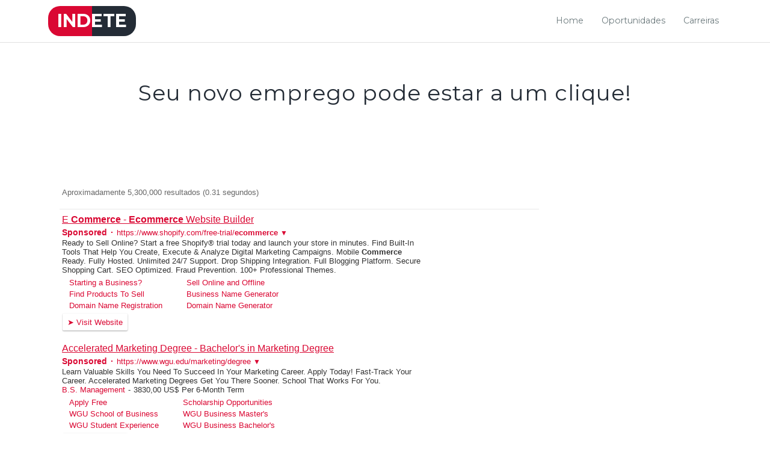

--- FILE ---
content_type: text/html; charset=UTF-8
request_url: http://indete.com.br/trabalhos.php?q=Especialista%20em%20e-commerce
body_size: 9912
content:

<!doctype html>
<html class="no-js" lang="pt-br">
    <head>
        <meta charset="utf-8">
        <meta http-equiv="X-UA-Compatible" content="IE=edge,chrome=1">
        <title>INDETE - Seu Portal de Busca de Empregos</title>
        <meta name="description" content="INDETE - Estagio Em Tecnico Em Segurança do Trabalho - Empregos - Guia de Curriculo  ">
		<meta name="keywords" content="estagio, de, tecnico, de, segurança, do, trabalho, rj, oferta, de, empregos, Treinamento, e, desenvolvimento, ofertas, de, trabalho, ofertas, de, empregos, Pessoas, e, cultura, vagas, para, técnico, em, mineração, ofertas, de, trabalho, Especialistas, em, machine, learning, sites, de, empregos, em, são, paulo, ">
        <meta http-equiv="content-language" content="pt-br">
        <meta name="viewport" content="width=device-width, initial-scale=1">
		
        
        <!-- All Plugin Css --> 
		<link rel="stylesheet" href="http://indete.com.br/css/plugins.css">
		
		<!-- Style & Common Css --> 
		<link rel="stylesheet" href="http://indete.com.br/css/common.css">
        <link rel="stylesheet" href="http://indete.com.br/css/main.css">
        <link rel="stylesheet" href="http://indete.com.br/css/custom.css">
				<script async src="https://pagead2.googlesyndication.com/pagead/js/adsbygoogle.js?client=ca-pub-2204890781437705" crossorigin="anonymous"></script>
		
		<!-- Global site tag (gtag.js) - Google Analytics -->
		<script async src="https://www.googletagmanager.com/gtag/js?id=UA-145587291-1"></script>
        <script>
          window.dataLayer = window.dataLayer || [];
          function gtag(){dataLayer.push(arguments);}
          gtag('js', new Date());
        
          gtag('config', 'UA-145587291-1');
        </script>
    </head>
	
    <body>
	
		<!-- Navigation Start  -->
		<nav class="navbar navbar-default navbar-sticky bootsnav">

			<div class="container">      
				<!-- Start Header Navigation -->
				<div class="navbar-header">
					<button type="button" class="navbar-toggle" data-toggle="collapse" data-target="#navbar-menu">
						<i class="fa fa-bars"></i>
					</button>
					<a class="navbar-brand" style="margin:10px;" href="http://indete.com.br/index.php">INDETE</a>
				</div>
				<!-- End Header Navigation -->

				<!-- Collect the nav links, forms, and other content for toggling -->
				<div class="collapse navbar-collapse" id="navbar-menu">
					<ul class="nav navbar-nav navbar-right" data-in="fadeInDown" data-out="fadeOutUp">
							<li><a href="http://indete.com.br/index.php">Home</a></li> 
							<li><a href="http://indete.com.br/trabalhos.php?q=oportunidades">Oportunidades</a></li>
							<li><a href="http://indete.com.br/carreiras.php">Carreiras</a></li> 
						</ul>
				</div><!-- /.navbar-collapse -->
			</div>   
		</nav>
		<!-- Navigation End  -->
		
				
		
		<section class="jobs">
			<div class="container">
				<div class="row heading">
                	<h2>Seu novo emprego pode estar a um clique!</h2>
                     <center>
					 <script async src="https://pagead2.googlesyndication.com/pagead/js/adsbygoogle.js"></script>
					<!-- 728 novo -->
					<ins class="adsbygoogle"
						style="display:inline-block;width:728px;height:90px"
						data-ad-client="ca-pub-2204890781437705"
						data-ad-slot="7034773379"></ins>
					<script>
						(adsbygoogle = window.adsbygoogle || []).push({});
					</script>
					</center>
				</div>
				<div class="row">
					<div class="col-md-9 col-sm-12">
						<script async src='https://cse.google.com/cse.js?cx=partner-pub-2204890781437705:6114415851'></script>
                        <div class="gcse-searchresults-only"></div>
                    </div>
                    <div class="col-md-3 col-sm-12">
					<center>
						<script async src="https://pagead2.googlesyndication.com/pagead/js/adsbygoogle.js"></script>
						<!-- Responsivo -->
						<ins class="adsbygoogle"
							style="display:block"
							data-ad-client="ca-pub-2204890781437705"
							data-ad-slot="5574726626"
							data-ad-format="auto"
							data-full-width-responsive="true"></ins>
						<script>
							(adsbygoogle = window.adsbygoogle || []).push({});
						</script>
						<script async src="https://pagead2.googlesyndication.com/pagead/js/adsbygoogle.js"></script>
						<!-- Responsivo -->
						<ins class="adsbygoogle"
							style="display:block"
							data-ad-client="ca-pub-2204890781437705"
							data-ad-slot="5574726626"
							data-ad-format="auto"
							data-full-width-responsive="true"></ins>
						<script>
							(adsbygoogle = window.adsbygoogle || []).push({});
						</script>
					</center>
                    </div>
				</div>
                <div class="row">
				<center>
					<script async src="https://pagead2.googlesyndication.com/pagead/js/adsbygoogle.js"></script>
					<!-- 728 novo -->
					<ins class="adsbygoogle"
						style="display:inline-block;width:728px;height:90px"
						data-ad-client="ca-pub-2204890781437705"
						data-ad-slot="7034773379"></ins>
					<script>
						(adsbygoogle = window.adsbygoogle || []).push({});
					</script>
				</center>
                </div>
			</div>
		</section>
		

		<!--
        <section class="newsletter">
			<div class="container">
				<div class="row">
					<div class="col-md-10 col-sm-10 col-md-offset-1 col-sm-offset-1">
					<h2>Want More Job & Latest Job? </h2>
					<p>Subscribe to our mailing list to receive an update when new Job arrive!</p>
					<div class="input-group">
						<input type="text" class="form-control" placeholder="Type Your Email Address...">
						<span class="input-group-btn">
							<button type="button" class="btn btn-default">subscribe!</button>
						</span>
					</div>
					</div>
				</div>
			</div>
		</section>
		-->
		<!-- footer start -->
		<footer>
			<div class="container">
				<div class="col-md-4 col-sm-4">
					<h4>Profissões mais procuradas</h4>
					<ul>
                        <li><a href="http://indete.com.br/trabalhos.php?q=Medicina">Medicina</a></li>
                        <li><a href="http://indete.com.br/trabalhos.php?q=Direito">Direito</a></li>
                        <li><a href="http://indete.com.br/trabalhos.php?q=Engenharia Civil">Engenharia Civil</a></li>
                        <li><a href="http://indete.com.br/trabalhos.php?q=Arquitetura e Urbanismo">Arquitetura e Urbanismo</a></li>
                        <li><a href="http://indete.com.br/trabalhos.php?q=Relações Internacionais">Relações Internacionais</a></li>
                        <li><a href="http://indete.com.br/trabalhos.php?q=Publicidade e Propaganda">Publicidade e Propaganda</a></li>
                        <li><a href="http://indete.com.br/trabalhos.php?q=Fisioterapia">Fisioterapia</a></li>
                        <li><a href="http://indete.com.br/trabalhos.php?q=Psicologia">Psicologia</a></li>
                        <li><a href="http://indete.com.br/trabalhos.php?q=Ciência da Computação">Ciência da Computação</a></li>
                        <li><a href="http://indete.com.br/trabalhos.php?q=Nutrição">Nutrição</a></li>
					</ul>
				</div>
				
				<div class="col-md-4 col-sm-4">
					<h4>Profissões em Destaque</h4>
					<ul>
						
                        <li><a href="http://indete.com.br/trabalhos.php?q=Analista de dados">Analista de dados</a></li>
                        <li><a href="http://indete.com.br/trabalhos.php?q=Cientista de dados">Cientista de dados</a></li>
                        <li><a href="http://indete.com.br/trabalhos.php?q=Desenvolvedor de softwares">Desenvolvedor de softwares</a></li>
                        <li><a href="http://indete.com.br/trabalhos.php?q=Desenvolvedor de aplicativos">Desenvolvedor de aplicativos</a></li>
                        <li><a href="http://indete.com.br/trabalhos.php?q=Especialista em e-commerce">Especialista em e-commerce</a></li>
                        <li><a href="http://indete.com.br/trabalhos.php?q=Especialista em redes sociais">Especialista em redes sociais</a></li>
                        <li><a href="http://indete.com.br/trabalhos.php?q=Especialistas em inteligência artificial">Especialistas em inteligência artificial</a></li>
                        <li><a href="http://indete.com.br/trabalhos.php?q=Especialistas em machine learning">Especialistas em machine learning</a></li>
                        <li><a href="http://indete.com.br/trabalhos.php?q=Especialistas em big data">Especialistas em big data</a></li>
                        
					</ul>
				</div>
				
				<div class="col-md-4 col-sm-4">
                	<h4>Profissões em Ascensão</h4>
					<ul>
						<li><a href="http://indete.com.br/trabalhos.php?q=Analistas de segurança da informação">Analistas de segurança da informação</a></li>
                        <li><a href="http://indete.com.br/trabalhos.php?q=Designers de experiência do usuário">Designers de experiência</a></li>
                        <li><a href="http://indete.com.br/trabalhos.php?q=Engenheiros robóticos">Engenheiros robóticos</a></li>
                        <li><a href="http://indete.com.br/trabalhos.php?q=Especialistas em Blockchain">Especialistas em Blockchain</a></li>
                        <li><a href="http://indete.com.br/trabalhos.php?q=Especialistas em automação de processos">Especialistas em automação de processos</a></li>
                    </ul>
				</div>
				
				
				
			</div>
			<div class="copy-right">
			 <p>&copy; Copyright 2026 - INDETE</p>
			</div>
		</footer>
		 
		<script type="text/javascript" src="http://indete.com.br/js/jquery.min.js"></script>
		<script src="http://indete.com.br/js/bootstrap.min.js"></script>
		<script type="text/javascript" src="http://indete.com.br/js/owl.carousel.min.js"></script>
		<script src="http://indete.com.br/js/bootsnav.js"></script>
		<script src="http://indete.com.br/js/main.js"></script>

    </body>
</html>
		

--- FILE ---
content_type: text/html; charset=UTF-8
request_url: https://syndicatedsearch.goog/cse_v2/ads?sjk=eW2tJRXFTrmct5wuHGH%2BuA%3D%3D&adsafe=high&cx=partner-pub-2204890781437705%3A6114415851&fexp=20606%2C17301431%2C17301434%2C17301435%2C17301266%2C72717107&client=google-coop&q=Especialista%20em%20e-commerce&r=m&hl=pt-PT&ivt=0&type=0&oe=UTF-8&ie=UTF-8&format=p4&ad=p4&nocache=01769226824595&num=0&output=uds_ads_only&source=gcsc&v=3&bsl=10&pac=0&u_his=2&u_tz=0&dt=1769226824596&u_w=1280&u_h=720&biw=1280&bih=720&psw=1280&psh=2195&frm=0&uio=-&drt=0&jsid=csa&jsv=858536381&rurl=http%3A%2F%2Findete.com.br%2Ftrabalhos.php%3Fq%3DEspecialista%2520em%2520e-commerce%23gsc.tab%3D0%26gsc.q%3DEspecialista%2520em%2520e-commerce%26gsc.page%3D1
body_size: 14788
content:
<!doctype html><html lang="pt-PT"> <head> <style id="ssr-boilerplate">body{-webkit-text-size-adjust:100%; font-family:arial,sans-serif; margin:0;}.div{-webkit-box-flex:0 0; -webkit-flex-shrink:0; flex-shrink:0;max-width:100%;}.span:last-child, .div:last-child{-webkit-box-flex:1 0; -webkit-flex-shrink:1; flex-shrink:1;}.a{text-decoration:none; text-transform:none; color:inherit; display:inline-block;}.span{-webkit-box-flex:0 0; -webkit-flex-shrink:0; flex-shrink:0;display:inline-block; overflow:hidden; text-transform:none;}.img{border:none; max-width:100%; max-height:100%;}.i_{display:-ms-flexbox; display:-webkit-box; display:-webkit-flex; display:flex;-ms-flex-align:start; -webkit-box-align:start; -webkit-align-items:flex-start; align-items:flex-start;box-sizing:border-box; overflow:hidden;}.v_{-webkit-box-flex:1 0; -webkit-flex-shrink:1; flex-shrink:1;}.j_>span:last-child, .j_>div:last-child, .w_, .w_:last-child{-webkit-box-flex:0 0; -webkit-flex-shrink:0; flex-shrink:0;}.l_{-ms-overflow-style:none; scrollbar-width:none;}.l_::-webkit-scrollbar{display:none;}.s_{position:relative; display:inline-block;}.u_{position:absolute; top:0; left:0; height:100%; background-repeat:no-repeat; background-size:auto 100%;}.t_{display:block;}.r_{display:-ms-flexbox; display:-webkit-box; display:-webkit-flex; display:flex;-ms-flex-align:center; -webkit-box-align:center; -webkit-align-items:center; align-items:center;-ms-flex-pack:center; -webkit-box-pack:center; -webkit-justify-content:center; justify-content:center;}.q_{box-sizing:border-box; max-width:100%; max-height:100%; overflow:hidden;display:-ms-flexbox; display:-webkit-box; display:-webkit-flex; display:flex;-ms-flex-align:center; -webkit-box-align:center; -webkit-align-items:center; align-items:center;-ms-flex-pack:center; -webkit-box-pack:center; -webkit-justify-content:center; justify-content:center;}.n_{text-overflow:ellipsis; white-space:nowrap;}.p_{-ms-flex-negative:1; max-width: 100%;}.m_{overflow:hidden;}.o_{white-space:nowrap;}.x_{cursor:pointer;}.y_{display:none; position:absolute; z-index:1;}.k_>div:not(.y_) {display:-webkit-inline-box; display:-moz-inline-box; display:-ms-inline-flexbox; display:-webkit-inline-flex; display:inline-flex; vertical-align:middle;}.k_.topAlign>div{vertical-align:top;}.k_.centerAlign>div{vertical-align:middle;}.k_.bottomAlign>div{vertical-align:bottom;}.k_>span, .k_>a, .k_>img, .k_{display:inline; vertical-align:middle;}.si101:nth-of-type(5n+1) > .si141{border-left: #1f8a70 7px solid;}.rssAttrContainer ~ .si101:nth-of-type(5n+2) > .si141{border-left: #1f8a70 7px solid;}.si101:nth-of-type(5n+3) > .si141{border-left: #bedb39 7px solid;}.rssAttrContainer ~ .si101:nth-of-type(5n+4) > .si141{border-left: #bedb39 7px solid;}.si101:nth-of-type(5n+5) > .si141{border-left: #ffe11a 7px solid;}.rssAttrContainer ~ .si101:nth-of-type(5n+6) > .si141{border-left: #ffe11a 7px solid;}.si101:nth-of-type(5n+2) > .si141{border-left: #fd7400 7px solid;}.rssAttrContainer ~ .si101:nth-of-type(5n+3) > .si141{border-left: #fd7400 7px solid;}.si101:nth-of-type(5n+4) > .si141{border-left: #004358 7px solid;}.rssAttrContainer ~ .si101:nth-of-type(5n+5) > .si141{border-left: #004358 7px solid;}.z_{cursor:pointer;}.si130{display:inline; text-transform:inherit;}.flexAlignStart{-ms-flex-align:start; -webkit-box-align:start; -webkit-align-items:flex-start; align-items:flex-start;}.flexAlignBottom{-ms-flex-align:end; -webkit-box-align:end; -webkit-align-items:flex-end; align-items:flex-end;}.flexAlignCenter{-ms-flex-align:center; -webkit-box-align:center; -webkit-align-items:center; align-items:center;}.flexAlignStretch{-ms-flex-align:stretch; -webkit-box-align:stretch; -webkit-align-items:stretch; align-items:stretch;}.flexJustifyStart{-ms-flex-pack:start; -webkit-box-pack:start; -webkit-justify-content:flex-start; justify-content:flex-start;}.flexJustifyCenter{-ms-flex-pack:center; -webkit-box-pack:center; -webkit-justify-content:center; justify-content:center;}.flexJustifyEnd{-ms-flex-pack:end; -webkit-box-pack:end; -webkit-justify-content:flex-end; justify-content:flex-end;}</style>  <style>.si25{font-weight:700;font-size:14px;line-height:20px;color:#DA0833;}.si18{color:#DA0833;text-decoration:none;}.si15{line-height:19px;color:#DA0833;}.si15:hover{text-decoration:underline;}.si16{line-height:19px;padding-left:3px;padding-right:3px;color:#DA0833;}.si24{color:#DA0833;}.styleable-rootcontainer{background-color:#FFFFFF;font-family:roboto,arial,sans-serif,arial,sans-serif;font-size:13px;padding-bottom:6px;padding-left:4px;padding-top:6px;color:#333333;width:100%; -ms-flex-negative:1;-webkit-box-flex:1 0; -webkit-flex-shrink:1; flex-shrink:1;}.styleable-description{line-height:15px;max-width:600px;}.styleable-visurl{line-height:15px;margin-right:4px;color:#DA0833;}.styleable-title{font-size:16px;line-height:22px;color:#DA0833;text-decoration:underline;}.si67{font-weight:400;font-family:sans-serif,arial,sans-serif;font-size:12px;line-height:12px;padding-top:1px;color:#327c50;}.si1{color:#333333;}.si2{padding-bottom:2px;padding-right:3px;}.si11{line-height:14px;color:#666666;}.si20{line-height:12px;margin-left:12px;}.si70{padding-bottom:14px;padding-left:30px;padding-right:30px;padding-top:0px;}.si71{font-size:16px;line-height:18px;color:#DA0833;}.si71:hover{text-decoration:underline;}.si72{line-height:15px;}.si9{margin-left:12px;}.si21{border-radius:2px;font-size:13px;height:28px;max-width:300px;margin-bottom:7px;margin-left:1px;margin-right:2px;margin-top:4px;padding-left:5px;padding-right:5px;color:#DA0833;-webkit-box-shadow:0px 1px 3px rgba(0, 0, 0, 0.12),0px 1px 2px rgba(0, 0, 0, 0.24); -moz-box-shadow:0px 1px 3px rgba(0, 0, 0, 0.12),0px 1px 2px rgba(0, 0, 0, 0.24); -ms-box-shadow:0px 1px 3px rgba(0, 0, 0, 0.12),0px 1px 2px rgba(0, 0, 0, 0.24); box-shadow:0px 1px 3px rgba(0, 0, 0, 0.12),0px 1px 2px rgba(0, 0, 0, 0.24);}.si21:hover{text-decoration:underline;}.si126{font-size:13px;padding-bottom:3px;padding-left:3px;padding-right:1px;padding-top:3px;color:#DA0833;}.si22{padding-bottom:3px;padding-left:3px;padding-right:3px;padding-top:3px;}.si130{font-weight:700;}.si68{height:15px;width:15px;}.y_{font-weight:400;background-color:#ffffff;border:1px solid #dddddd;font-family:sans-serif,arial,sans-serif;font-size:12px;line-height:12px;padding-bottom:5px;padding-left:5px;padding-right:5px;padding-top:5px;color:#666666;}.adBadgeBullet{font-weight:700;padding-left:6px;padding-right:6px;}.wtaBubbleText{font-size:12px;color:#666666;}.priceExtensionChipsExpandoPriceHyphen{margin-left:5px;}.priceExtensionChipsPrice{margin-left:5px;margin-right:5px;}.srSpaceChar{width:3px;}.srLink{}.srLink:hover{text-decoration:underline;}.promotionExtensionOccasion{font-weight:700;}.promotionExtensionLink{}.promotionExtensionLink:hover{text-decoration:underline;}.si7{padding-bottom:3px;padding-left:6px;padding-right:4px;}.ctdRatingSpacer{width:3px;}.si14{margin-left:12px;margin-top:4px;}.sitelinksLeftColumn{padding-right:20px;}.sitelinksRightColumn{padding-left:20px;}.exp-sitelinks-container{padding-top:4px;}</style> <meta content="NOINDEX, NOFOLLOW" name="ROBOTS"> <meta content="telephone=no" name="format-detection"> <meta content="origin" name="referrer"> <title>Ads by Google</title>   </head> <body>  <div id="adBlock">   <div id="ssrad-master" data-csa-needs-processing="1" data-num-ads="4" class="parent_container"><div class="i_ div si135" style="-ms-flex-direction:column; -webkit-box-orient:vertical; -webkit-flex-direction:column; flex-direction:column;-ms-flex-pack:start; -webkit-box-pack:start; -webkit-justify-content:flex-start; justify-content:flex-start;-ms-flex-align:stretch; -webkit-box-align:stretch; -webkit-align-items:stretch; align-items:stretch;" data-ad-container="1"><div id="e1" class="i_ div clicktrackedAd_js styleable-rootcontainer" style="-ms-flex-direction:column; -webkit-box-orient:vertical; -webkit-flex-direction:column; flex-direction:column;"><div class="i_ div" style="-ms-flex-direction:row; -webkit-box-orient:horizontal; -webkit-flex-direction:row; flex-direction:row;-ms-flex-pack:start; -webkit-box-pack:start; -webkit-justify-content:flex-start; justify-content:flex-start;-ms-flex-align:start; -webkit-box-align:start; -webkit-align-items:flex-start; align-items:flex-start;"><a class="p_ styleable-title a" href="https://syndicatedsearch.goog/aclk?sa=L&amp;pf=1&amp;ai=DChsSEwimw6rDo6OSAxWtUUcBHSQXIjYYACICCAEQAhoCcXU&amp;co=1&amp;ase=2&amp;gclid=EAIaIQobChMIpsOqw6OjkgMVrVFHAR0kFyI2EAAYASAAEgJdmvD_BwE&amp;cid=[base64]&amp;cce=2&amp;category=acrcp_v1_32&amp;sig=AOD64_2WB7FpVWd_S5rafA9-NB9eUzw2tw&amp;q&amp;nis=4&amp;adurl=https://www.shopify.com/ppc/ecommerce-business?term%3De%2520commerce%26adid%3D565799951743%26campaignid%3D15436644364%26utm_medium%3Dcpc%26utm_source%3Dgoogle%26gad_source%3D5%26gad_campaignid%3D15436644364%26gclid%3DEAIaIQobChMIpsOqw6OjkgMVrVFHAR0kFyI2EAAYASAAEgJdmvD_BwE" data-nb="0" attributionsrc="" data-set-target="1" target="_top">E <span style='display:inline;text-transform:inherit;' class="si130 span">Commerce</span> - <span style='display:inline;text-transform:inherit;' class="si130 span">Ecommerce</span> Website Builder</a></div><div class="i_ div" style="-ms-flex-direction:row; -webkit-box-orient:horizontal; -webkit-flex-direction:row; flex-direction:row;-ms-flex-pack:start; -webkit-box-pack:start; -webkit-justify-content:flex-start; justify-content:flex-start;-ms-flex-align:center; -webkit-box-align:center; -webkit-align-items:center; align-items:center;"><div class="i_ div si25 w_" style="-ms-flex-direction:row; -webkit-box-orient:horizontal; -webkit-flex-direction:row; flex-direction:row;"><span class="p_  span">Sponsored</span><span class="p_ adBadgeBullet span">·</span></div><a class="m_ o_ styleable-visurl a" data-lines="1" data-truncate="0" href="https://syndicatedsearch.goog/aclk?sa=L&amp;pf=1&amp;ai=DChsSEwimw6rDo6OSAxWtUUcBHSQXIjYYACICCAEQAhoCcXU&amp;co=1&amp;ase=2&amp;gclid=EAIaIQobChMIpsOqw6OjkgMVrVFHAR0kFyI2EAAYASAAEgJdmvD_BwE&amp;cid=[base64]&amp;cce=2&amp;category=acrcp_v1_32&amp;sig=AOD64_2WB7FpVWd_S5rafA9-NB9eUzw2tw&amp;q&amp;nis=4&amp;adurl=https://www.shopify.com/ppc/ecommerce-business?term%3De%2520commerce%26adid%3D565799951743%26campaignid%3D15436644364%26utm_medium%3Dcpc%26utm_source%3Dgoogle%26gad_source%3D5%26gad_campaignid%3D15436644364%26gclid%3DEAIaIQobChMIpsOqw6OjkgMVrVFHAR0kFyI2EAAYASAAEgJdmvD_BwE" data-nb="1" attributionsrc="" data-set-target="1" target="_top">https://www.shopify.com/free-trial/<span style='display:inline;text-transform:inherit;' class="si130 span">ecommerce</span></a><div class="i_ div si67 w_" style="-ms-flex-direction:row; -webkit-box-orient:horizontal; -webkit-flex-direction:row; flex-direction:row;"><a class="p_ si24 a" data-pingback-type="wtac" href="https://adssettings.google.com/whythisad?source=afs_3p&amp;reasons=[base64]&amp;hl=pt-PT&amp;opi=122715837" data-notrack="true" data-set-target="1" target="_top">▼</a></div></div><span class="p_ styleable-description span">Ready to Sell Online? Start a free Shopify® trial today and launch your 
store in minutes. Find Built-In Tools That Help You Create, Execute &amp; 
Analyze Digital Marketing Campaigns. Mobile <span style='display:inline;text-transform:inherit;' class="si130 span">Commerce</span> Ready. Fully Hosted. Unlimited 24/7 Support. Drop Shipping Integration. 
Full Blogging Platform. Secure Shopping Cart. SEO Optimized. Fraud 
Prevention. 100+ Professional Themes.</span><div class="i_ div" style="-ms-flex-direction:column; -webkit-box-orient:vertical; -webkit-flex-direction:column; flex-direction:column;-ms-flex-pack:start; -webkit-box-pack:start; -webkit-justify-content:flex-start; justify-content:flex-start;-ms-flex-align:stretch; -webkit-box-align:stretch; -webkit-align-items:stretch; align-items:stretch;"><div class="i_ div si14" style="-ms-flex-direction:row; -webkit-box-orient:horizontal; -webkit-flex-direction:row; flex-direction:row;"><div class="i_ div sitelinksTextContainer" style="-ms-flex-direction:row; -webkit-box-orient:horizontal; -webkit-flex-direction:row; flex-direction:row;-ms-flex-pack:start; -webkit-box-pack:start; -webkit-justify-content:flex-start; justify-content:flex-start;-ms-flex-align:start; -webkit-box-align:start; -webkit-align-items:flex-start; align-items:flex-start;"><div class="i_ div sitelinksLeftColumn" style="-ms-flex-direction:column; -webkit-box-orient:vertical; -webkit-flex-direction:column; flex-direction:column;-ms-flex-pack:start; -webkit-box-pack:start; -webkit-justify-content:flex-start; justify-content:flex-start;-ms-flex-align:stretch; -webkit-box-align:stretch; -webkit-align-items:stretch; align-items:stretch;"><a class="m_ n_ si15 a" data-lines="1" data-truncate="0" href="https://syndicatedsearch.goog/aclk?sa=L&amp;pf=1&amp;ai=DChsSEwimw6rDo6OSAxWtUUcBHSQXIjYYACICCAEQBhoCcXU&amp;co=1&amp;ase=2&amp;gclid=EAIaIQobChMIpsOqw6OjkgMVrVFHAR0kFyI2EAAYASABEgIwyPD_BwE&amp;cid=[base64]&amp;cce=2&amp;category=acrcp_v1_32&amp;sig=AOD64_0ZAV0usoQODjzvRr9JVGmGnQECgw&amp;nis=4&amp;adurl=https://www.shopify.com/start?term%3De%2520commerce%26adid%3D565799951743%26campaignid%3D15436644364%26utm_medium%3Dcpc%26utm_source%3Dgoogle%26gad_source%3D5%26gad_campaignid%3D15436644364%26gclid%3DEAIaIQobChMIpsOqw6OjkgMVrVFHAR0kFyI2EAAYASABEgIwyPD_BwE" data-nb="6" attributionsrc="" data-set-target="1" target="_top">Starting a Business?</a><a class="m_ n_ si15 a" data-lines="1" data-truncate="0" href="https://syndicatedsearch.goog/aclk?sa=L&amp;pf=1&amp;ai=DChsSEwimw6rDo6OSAxWtUUcBHSQXIjYYACICCAEQChoCcXU&amp;co=1&amp;ase=2&amp;gclid=EAIaIQobChMIpsOqw6OjkgMVrVFHAR0kFyI2EAAYASADEgLZSvD_BwE&amp;cid=[base64]&amp;cce=2&amp;category=acrcp_v1_32&amp;sig=AOD64_0MM3QfaSRfn_pRGsBGcA0kvEf2bg&amp;nis=4&amp;adurl=https://www.shopify.com/dropshipping?term%3De%2520commerce%26adid%3D565799951743%26campaignid%3D15436644364%26utm_medium%3Dcpc%26utm_source%3Dgoogle%26gad_source%3D5%26gad_campaignid%3D15436644364%26gclid%3DEAIaIQobChMIpsOqw6OjkgMVrVFHAR0kFyI2EAAYASADEgLZSvD_BwE" data-nb="6" attributionsrc="" data-set-target="1" target="_top">Find Products To Sell</a><a class="m_ n_ si15 a" data-lines="1" data-truncate="0" href="https://syndicatedsearch.goog/aclk?sa=L&amp;pf=1&amp;ai=DChsSEwimw6rDo6OSAxWtUUcBHSQXIjYYACICCAEQEBoCcXU&amp;co=1&amp;ase=2&amp;gclid=EAIaIQobChMIpsOqw6OjkgMVrVFHAR0kFyI2EAAYASAFEgK5h_D_BwE&amp;cid=[base64]&amp;cce=2&amp;category=acrcp_v1_32&amp;sig=AOD64_3PxKxSTcweN0Sds8AJiZej9KbNow&amp;nis=4&amp;adurl=https://www.shopify.com/domains?term%3De%2520commerce%26adid%3D565799951743%26campaignid%3D15436644364%26utm_medium%3Dcpc%26utm_source%3Dgoogle%26gad_source%3D5%26gad_campaignid%3D15436644364%26gclid%3DEAIaIQobChMIpsOqw6OjkgMVrVFHAR0kFyI2EAAYASAFEgK5h_D_BwE" data-nb="6" attributionsrc="" data-set-target="1" target="_top">Domain Name Registration</a></div><div class="i_ div sitelinksRightColumn" style="-ms-flex-direction:column; -webkit-box-orient:vertical; -webkit-flex-direction:column; flex-direction:column;-ms-flex-pack:start; -webkit-box-pack:start; -webkit-justify-content:flex-start; justify-content:flex-start;-ms-flex-align:stretch; -webkit-box-align:stretch; -webkit-align-items:stretch; align-items:stretch;"><a class="m_ n_ si15 a" data-lines="1" data-truncate="0" href="https://syndicatedsearch.goog/aclk?sa=L&amp;pf=1&amp;ai=DChsSEwimw6rDo6OSAxWtUUcBHSQXIjYYACICCAEQBxoCcXU&amp;co=1&amp;ase=2&amp;gclid=EAIaIQobChMIpsOqw6OjkgMVrVFHAR0kFyI2EAAYASACEgL-YvD_BwE&amp;cid=[base64]&amp;cce=2&amp;category=acrcp_v1_32&amp;sig=AOD64_3ujHEBktBYYX_bh0SaYFqn8f7JYw&amp;nis=4&amp;adurl=https://www.shopify.com/sell?term%3De%2520commerce%26adid%3D565799951743%26campaignid%3D15436644364%26utm_medium%3Dcpc%26utm_source%3Dgoogle%26gad_source%3D5%26gad_campaignid%3D15436644364%26gclid%3DEAIaIQobChMIpsOqw6OjkgMVrVFHAR0kFyI2EAAYASACEgL-YvD_BwE" data-nb="6" attributionsrc="" data-set-target="1" target="_top">Sell Online and Offline</a><a class="m_ n_ si15 a" data-lines="1" data-truncate="0" href="https://syndicatedsearch.goog/aclk?sa=L&amp;pf=1&amp;ai=DChsSEwimw6rDo6OSAxWtUUcBHSQXIjYYACICCAEQDRoCcXU&amp;co=1&amp;ase=2&amp;gclid=EAIaIQobChMIpsOqw6OjkgMVrVFHAR0kFyI2EAAYASAEEgKynfD_BwE&amp;cid=[base64]&amp;cce=2&amp;category=acrcp_v1_32&amp;sig=AOD64_3aJWX7Pokq1G6oxErLWY6lhsGVuQ&amp;nis=4&amp;adurl=https://www.shopify.com/tools/business-name-generator?term%3De%2520commerce%26adid%3D565799951743%26campaignid%3D15436644364%26utm_medium%3Dcpc%26utm_source%3Dgoogle%26gad_source%3D5%26gad_campaignid%3D15436644364%26gclid%3DEAIaIQobChMIpsOqw6OjkgMVrVFHAR0kFyI2EAAYASAEEgKynfD_BwE" data-nb="6" attributionsrc="" data-set-target="1" target="_top">Business Name Generator</a><a class="m_ n_ si15 a" data-lines="1" data-truncate="0" href="https://syndicatedsearch.goog/aclk?sa=L&amp;pf=1&amp;ai=DChsSEwimw6rDo6OSAxWtUUcBHSQXIjYYACICCAEQExoCcXU&amp;co=1&amp;ase=2&amp;gclid=EAIaIQobChMIpsOqw6OjkgMVrVFHAR0kFyI2EAAYASAGEgJIC_D_BwE&amp;cid=[base64]&amp;cce=2&amp;category=acrcp_v1_32&amp;sig=AOD64_1cPykOefJ1diPzsYj3Ou-1PirQ0w&amp;nis=4&amp;adurl=https://www.shopify.com/tools/domain-name-generator?term%3De%2520commerce%26adid%3D565799951743%26campaignid%3D15436644364%26utm_medium%3Dcpc%26utm_source%3Dgoogle%26gad_source%3D5%26gad_campaignid%3D15436644364%26gclid%3DEAIaIQobChMIpsOqw6OjkgMVrVFHAR0kFyI2EAAYASAGEgJIC_D_BwE" data-nb="6" attributionsrc="" data-set-target="1" target="_top">Domain Name Generator</a></div></div></div></div><div class="i_ div" style="-ms-flex-direction:row; -webkit-box-orient:horizontal; -webkit-flex-direction:row; flex-direction:row;-ms-flex-pack:start; -webkit-box-pack:start; -webkit-justify-content:flex-start; justify-content:flex-start;-ms-flex-align:center; -webkit-box-align:center; -webkit-align-items:center; align-items:center;"><div class="i_ div" style="-ms-flex-direction:row; -webkit-box-orient:horizontal; -webkit-flex-direction:row; flex-direction:row;"><div class="i_ div" style="-ms-flex-direction:row; -webkit-box-orient:horizontal; -webkit-flex-direction:row; flex-direction:row;"><a href="https://syndicatedsearch.goog/aclk?sa=L&amp;pf=1&amp;ai=DChsSEwimw6rDo6OSAxWtUUcBHSQXIjYYACICCAEQAhoCcXU&amp;co=1&amp;ase=2&amp;gclid=EAIaIQobChMIpsOqw6OjkgMVrVFHAR0kFyI2EAAYASAAEgJdmvD_BwE&amp;cid=[base64]&amp;cce=2&amp;category=acrcp_v1_32&amp;sig=AOD64_2WB7FpVWd_S5rafA9-NB9eUzw2tw&amp;q&amp;nis=4&amp;adurl=https://www.shopify.com/ppc/ecommerce-business?term%3De%2520commerce%26adid%3D565799951743%26campaignid%3D15436644364%26utm_medium%3Dcpc%26utm_source%3Dgoogle%26gad_source%3D5%26gad_campaignid%3D15436644364%26gclid%3DEAIaIQobChMIpsOqw6OjkgMVrVFHAR0kFyI2EAAYASAAEgJdmvD_BwE" data-nb="8" attributionsrc="" data-set-target="1" target="_top" class="i_ a si21" style="-ms-flex-direction:row; -webkit-box-orient:horizontal; -webkit-flex-direction:row; flex-direction:row;-ms-flex-pack:center; -webkit-box-pack:center; -webkit-justify-content:center; justify-content:center;-ms-flex-align:center; -webkit-box-align:center; -webkit-align-items:center; align-items:center;"><span class="p_ si126 span">➤</span><span class="p_ si22 span">Visit Website</span></a></div></div></div></div><div id="e2" class="i_ div clicktrackedAd_js styleable-rootcontainer" style="-ms-flex-direction:column; -webkit-box-orient:vertical; -webkit-flex-direction:column; flex-direction:column;"><div class="i_ div" style="-ms-flex-direction:row; -webkit-box-orient:horizontal; -webkit-flex-direction:row; flex-direction:row;-ms-flex-pack:start; -webkit-box-pack:start; -webkit-justify-content:flex-start; justify-content:flex-start;-ms-flex-align:start; -webkit-box-align:start; -webkit-align-items:flex-start; align-items:flex-start;"><a class="p_ styleable-title a" href="https://syndicatedsearch.goog/aclk?sa=L&amp;pf=1&amp;ai=DChsSEwimw6rDo6OSAxWtUUcBHSQXIjYYACICCAEQARoCcXU&amp;co=1&amp;ase=2&amp;gclid=EAIaIQobChMIpsOqw6OjkgMVrVFHAR0kFyI2EAAYAiAAEgLtc_D_BwE&amp;cid=[base64]&amp;cce=2&amp;category=acrcp_v1_32&amp;sig=AOD64_1Xx1f3nioYZLaI0w4VtCQLB-lYrg&amp;q&amp;nis=4&amp;adurl=https://www.wgu.edu/lp/business/lead/bsbamk.html?refer_id%3D2011630%26ch%3DPDSRCH%26gad_source%3D5%26gad_campaignid%3D1044715825%26gclid%3DEAIaIQobChMIpsOqw6OjkgMVrVFHAR0kFyI2EAAYAiAAEgLtc_D_BwE" data-nb="0" attributionsrc="" data-set-target="1" target="_top">Accelerated Marketing Degree - Bachelor&#39;s in Marketing Degree</a></div><div class="i_ div" style="-ms-flex-direction:row; -webkit-box-orient:horizontal; -webkit-flex-direction:row; flex-direction:row;-ms-flex-pack:start; -webkit-box-pack:start; -webkit-justify-content:flex-start; justify-content:flex-start;-ms-flex-align:center; -webkit-box-align:center; -webkit-align-items:center; align-items:center;"><div class="i_ div si25 w_" style="-ms-flex-direction:row; -webkit-box-orient:horizontal; -webkit-flex-direction:row; flex-direction:row;"><span class="p_  span">Sponsored</span><span class="p_ adBadgeBullet span">·</span></div><a class="m_ o_ styleable-visurl a" data-lines="1" data-truncate="0" href="https://syndicatedsearch.goog/aclk?sa=L&amp;pf=1&amp;ai=DChsSEwimw6rDo6OSAxWtUUcBHSQXIjYYACICCAEQARoCcXU&amp;co=1&amp;ase=2&amp;gclid=EAIaIQobChMIpsOqw6OjkgMVrVFHAR0kFyI2EAAYAiAAEgLtc_D_BwE&amp;cid=[base64]&amp;cce=2&amp;category=acrcp_v1_32&amp;sig=AOD64_1Xx1f3nioYZLaI0w4VtCQLB-lYrg&amp;q&amp;nis=4&amp;adurl=https://www.wgu.edu/lp/business/lead/bsbamk.html?refer_id%3D2011630%26ch%3DPDSRCH%26gad_source%3D5%26gad_campaignid%3D1044715825%26gclid%3DEAIaIQobChMIpsOqw6OjkgMVrVFHAR0kFyI2EAAYAiAAEgLtc_D_BwE" data-nb="1" attributionsrc="" data-set-target="1" target="_top">https://www.wgu.edu/marketing/degree</a><div class="i_ div si67 w_" style="-ms-flex-direction:row; -webkit-box-orient:horizontal; -webkit-flex-direction:row; flex-direction:row;"><a class="p_ si24 a" data-pingback-type="wtac" href="https://adssettings.google.com/whythisad?source=afs_3p&amp;reasons=[base64]&amp;hl=pt-PT&amp;opi=122715837" data-notrack="true" data-set-target="1" target="_top">▼</a></div></div><span class="p_ styleable-description span">Learn Valuable Skills You Need To Succeed In Your Marketing Career. Apply 
Today! Fast-Track Your Career. Accelerated Marketing Degrees Get You There 
Sooner. School That Works For You.</span><div class="i_ div" style="-ms-flex-direction:column; -webkit-box-orient:vertical; -webkit-flex-direction:column; flex-direction:column;-ms-flex-pack:start; -webkit-box-pack:start; -webkit-justify-content:flex-start; justify-content:flex-start;-ms-flex-align:stretch; -webkit-box-align:stretch; -webkit-align-items:stretch; align-items:stretch;"><div class="i_ div si17" data-drop="true" style="-ms-flex-direction:row; -webkit-box-orient:horizontal; -webkit-flex-direction:row; flex-direction:row;"><a class="m_ o_ si18 w_ a" data-lines="1" data-truncate="1" href="https://syndicatedsearch.goog/aclk?sa=L&amp;pf=1&amp;ai=DChsSEwimw6rDo6OSAxWtUUcBHSQXIjYYACICCAEQFhoCcXU&amp;co=1&amp;ase=2&amp;gclid=EAIaIQobChMIpsOqw6OjkgMVrVFHAR0kFyI2EAAYAiAHEgKLhPD_BwE&amp;cid=[base64]&amp;cce=2&amp;category=acrcp_v1_32&amp;sig=AOD64_2_h18abgdZcMcUxe-Qzy16dyO8bg&amp;nis=4&amp;adurl=https://www.wgu.edu/lp/business/lead/bsbabm.html?refer_id%3D2003734%26ch%3DPDSRCH%26gad_source%3D5%26gad_campaignid%3D1044715825%26gclid%3DEAIaIQobChMIpsOqw6OjkgMVrVFHAR0kFyI2EAAYAiAHEgKLhPD_BwE" data-nb="13" attributionsrc="" data-set-target="1" target="_top">B.S. Management</a><div class="i_ div si137" data-drop="true" style="-ms-flex-direction:row; -webkit-box-orient:horizontal; -webkit-flex-direction:row; flex-direction:row;"><span class="p_ priceExtensionChipsExpandoPriceHyphen span">-</span><span data-lines="1" data-truncate="1" class="m_ o_ priceExtensionChipsPrice w_ span">3830,00 US$</span></div><span data-lines="1" data-truncate="0" class="m_ n_ si19 span">Per 6-Month Term</span></div><div class="i_ div si14" style="-ms-flex-direction:row; -webkit-box-orient:horizontal; -webkit-flex-direction:row; flex-direction:row;"><div class="i_ div sitelinksTextContainer" style="-ms-flex-direction:row; -webkit-box-orient:horizontal; -webkit-flex-direction:row; flex-direction:row;-ms-flex-pack:start; -webkit-box-pack:start; -webkit-justify-content:flex-start; justify-content:flex-start;-ms-flex-align:start; -webkit-box-align:start; -webkit-align-items:flex-start; align-items:flex-start;"><div class="i_ div sitelinksLeftColumn" style="-ms-flex-direction:column; -webkit-box-orient:vertical; -webkit-flex-direction:column; flex-direction:column;-ms-flex-pack:start; -webkit-box-pack:start; -webkit-justify-content:flex-start; justify-content:flex-start;-ms-flex-align:stretch; -webkit-box-align:stretch; -webkit-align-items:stretch; align-items:stretch;"><a class="m_ n_ si15 a" data-lines="1" data-truncate="0" href="https://syndicatedsearch.goog/aclk?sa=L&amp;pf=1&amp;ai=DChsSEwimw6rDo6OSAxWtUUcBHSQXIjYYACICCAEQBBoCcXU&amp;co=1&amp;ase=2&amp;gclid=EAIaIQobChMIpsOqw6OjkgMVrVFHAR0kFyI2EAAYAiABEgKAXvD_BwE&amp;cid=[base64]&amp;cce=2&amp;category=acrcp_v1_32&amp;sig=AOD64_0IMBuOSo9Nm6eO1bzHz6uA694v7Q&amp;nis=4&amp;adurl=https://apply.wgu.edu/register?refer_id%3D2020279%26ch%3DPDSRCH%26gad_source%3D5%26gad_campaignid%3D1044715825%26gclid%3DEAIaIQobChMIpsOqw6OjkgMVrVFHAR0kFyI2EAAYAiABEgKAXvD_BwE" data-nb="6" attributionsrc="" data-set-target="1" target="_top">Apply Free</a><a class="m_ n_ si15 a" data-lines="1" data-truncate="0" href="https://syndicatedsearch.goog/aclk?sa=L&amp;pf=1&amp;ai=DChsSEwimw6rDo6OSAxWtUUcBHSQXIjYYACICCAEQDBoCcXU&amp;co=1&amp;ase=2&amp;gclid=EAIaIQobChMIpsOqw6OjkgMVrVFHAR0kFyI2EAAYAiADEgIn4fD_BwE&amp;cid=[base64]&amp;cce=2&amp;category=acrcp_v1_32&amp;sig=AOD64_2C4eQVFMS91Qess4JXRGiMMAx4Qw&amp;nis=4&amp;adurl=https://www.wgu.edu/online-business-degrees.html?refer_id%3D2020293%26ch%3DPDSRCH%26gad_source%3D5%26gad_campaignid%3D1044715825%26gclid%3DEAIaIQobChMIpsOqw6OjkgMVrVFHAR0kFyI2EAAYAiADEgIn4fD_BwE" data-nb="6" attributionsrc="" data-set-target="1" target="_top">WGU School of Business</a><a class="m_ n_ si15 a" data-lines="1" data-truncate="0" href="https://syndicatedsearch.goog/aclk?sa=L&amp;pf=1&amp;ai=DChsSEwimw6rDo6OSAxWtUUcBHSQXIjYYACICCAEQEhoCcXU&amp;co=1&amp;ase=2&amp;gclid=EAIaIQobChMIpsOqw6OjkgMVrVFHAR0kFyI2EAAYAiAFEgKFQfD_BwE&amp;cid=[base64]&amp;cce=2&amp;category=acrcp_v1_32&amp;sig=AOD64_0B0EtxTq-hTTihtot89WEbtvVA8w&amp;nis=4&amp;adurl=https://www.wgu.edu/student-experience.html?refer_id%3D2020290%26ch%3DPDSRCH%26gad_source%3D5%26gad_campaignid%3D1044715825%26gclid%3DEAIaIQobChMIpsOqw6OjkgMVrVFHAR0kFyI2EAAYAiAFEgKFQfD_BwE" data-nb="6" attributionsrc="" data-set-target="1" target="_top">WGU Student Experience</a></div><div class="i_ div sitelinksRightColumn" style="-ms-flex-direction:column; -webkit-box-orient:vertical; -webkit-flex-direction:column; flex-direction:column;-ms-flex-pack:start; -webkit-box-pack:start; -webkit-justify-content:flex-start; justify-content:flex-start;-ms-flex-align:stretch; -webkit-box-align:stretch; -webkit-align-items:stretch; align-items:stretch;"><a class="m_ n_ si15 a" data-lines="1" data-truncate="0" href="https://syndicatedsearch.goog/aclk?sa=L&amp;pf=1&amp;ai=DChsSEwimw6rDo6OSAxWtUUcBHSQXIjYYACICCAEQCRoCcXU&amp;co=1&amp;ase=2&amp;gclid=EAIaIQobChMIpsOqw6OjkgMVrVFHAR0kFyI2EAAYAiACEgInzPD_BwE&amp;cid=[base64]&amp;cce=2&amp;category=acrcp_v1_32&amp;sig=AOD64_1-aYkl89HbK6gVRj2zg-_BGD01aQ&amp;nis=4&amp;adurl=https://www.wgu.edu/financial-aid-tuition/scholarships.html?refer_id%3D2020288%26ch%3DPDSRCH%26gad_source%3D5%26gad_campaignid%3D1044715825%26gclid%3DEAIaIQobChMIpsOqw6OjkgMVrVFHAR0kFyI2EAAYAiACEgInzPD_BwE" data-nb="6" attributionsrc="" data-set-target="1" target="_top">Scholarship Opportunities</a><a class="m_ n_ si15 a" data-lines="1" data-truncate="0" href="https://syndicatedsearch.goog/aclk?sa=L&amp;pf=1&amp;ai=DChsSEwimw6rDo6OSAxWtUUcBHSQXIjYYACICCAEQDxoCcXU&amp;co=1&amp;ase=2&amp;gclid=EAIaIQobChMIpsOqw6OjkgMVrVFHAR0kFyI2EAAYAiAEEgJlXvD_BwE&amp;cid=[base64]&amp;cce=2&amp;category=acrcp_v1_32&amp;sig=AOD64_2HmEefSZ01eA19AmK4srYdun_bfQ&amp;nis=4&amp;adurl=https://www.wgu.edu/online-business-degrees/masters-programs.html?refer_id%3D2020295%26ch%3DPDSRCH%26gad_source%3D5%26gad_campaignid%3D1044715825%26gclid%3DEAIaIQobChMIpsOqw6OjkgMVrVFHAR0kFyI2EAAYAiAEEgJlXvD_BwE" data-nb="6" attributionsrc="" data-set-target="1" target="_top">WGU Business Master&#39;s</a><a class="m_ n_ si15 a" data-lines="1" data-truncate="0" href="https://syndicatedsearch.goog/aclk?sa=L&amp;pf=1&amp;ai=DChsSEwimw6rDo6OSAxWtUUcBHSQXIjYYACICCAEQFRoCcXU&amp;co=1&amp;ase=2&amp;gclid=EAIaIQobChMIpsOqw6OjkgMVrVFHAR0kFyI2EAAYAiAGEgJQDvD_BwE&amp;cid=[base64]&amp;cce=2&amp;category=acrcp_v1_32&amp;sig=AOD64_1fNtDhl27LrNvpCFVanVhms8ve2g&amp;nis=4&amp;adurl=https://www.wgu.edu/online-business-degrees/bachelors-programs.html?refer_id%3D2020294%26ch%3DPDSRCH%26gad_source%3D5%26gad_campaignid%3D1044715825%26gclid%3DEAIaIQobChMIpsOqw6OjkgMVrVFHAR0kFyI2EAAYAiAGEgJQDvD_BwE" data-nb="6" attributionsrc="" data-set-target="1" target="_top">WGU Business Bachelor&#39;s</a></div></div></div></div><div class="i_ div" style="-ms-flex-direction:row; -webkit-box-orient:horizontal; -webkit-flex-direction:row; flex-direction:row;-ms-flex-pack:start; -webkit-box-pack:start; -webkit-justify-content:flex-start; justify-content:flex-start;-ms-flex-align:center; -webkit-box-align:center; -webkit-align-items:center; align-items:center;"><div class="i_ div" style="-ms-flex-direction:row; -webkit-box-orient:horizontal; -webkit-flex-direction:row; flex-direction:row;"><div class="i_ div" style="-ms-flex-direction:row; -webkit-box-orient:horizontal; -webkit-flex-direction:row; flex-direction:row;"><a href="https://syndicatedsearch.goog/aclk?sa=L&amp;pf=1&amp;ai=DChsSEwimw6rDo6OSAxWtUUcBHSQXIjYYACICCAEQARoCcXU&amp;co=1&amp;ase=2&amp;gclid=EAIaIQobChMIpsOqw6OjkgMVrVFHAR0kFyI2EAAYAiAAEgLtc_D_BwE&amp;cid=[base64]&amp;cce=2&amp;category=acrcp_v1_32&amp;sig=AOD64_1Xx1f3nioYZLaI0w4VtCQLB-lYrg&amp;q&amp;nis=4&amp;adurl=https://www.wgu.edu/lp/business/lead/bsbamk.html?refer_id%3D2011630%26ch%3DPDSRCH%26gad_source%3D5%26gad_campaignid%3D1044715825%26gclid%3DEAIaIQobChMIpsOqw6OjkgMVrVFHAR0kFyI2EAAYAiAAEgLtc_D_BwE" data-nb="8" attributionsrc="" data-set-target="1" target="_top" class="i_ a si21" style="-ms-flex-direction:row; -webkit-box-orient:horizontal; -webkit-flex-direction:row; flex-direction:row;-ms-flex-pack:center; -webkit-box-pack:center; -webkit-justify-content:center; justify-content:center;-ms-flex-align:center; -webkit-box-align:center; -webkit-align-items:center; align-items:center;"><span class="p_ si126 span">➤</span><span class="p_ si22 span">Visit Website</span></a></div></div></div></div><div id="e4" class="i_ div clicktrackedAd_js styleable-rootcontainer" style="-ms-flex-direction:column; -webkit-box-orient:vertical; -webkit-flex-direction:column; flex-direction:column;"><div class="i_ div" style="-ms-flex-direction:row; -webkit-box-orient:horizontal; -webkit-flex-direction:row; flex-direction:row;-ms-flex-pack:start; -webkit-box-pack:start; -webkit-justify-content:flex-start; justify-content:flex-start;-ms-flex-align:start; -webkit-box-align:start; -webkit-align-items:flex-start; align-items:flex-start;"><a class="p_ styleable-title a" href="https://syndicatedsearch.goog/aclk?sa=L&amp;ai=DChsSEwimw6rDo6OSAxWtUUcBHSQXIjYYACICCAEQAxoCcXU&amp;co=1&amp;ase=2&amp;gclid=EAIaIQobChMIpsOqw6OjkgMVrVFHAR0kFyI2EAAYAyAAEgK2kvD_BwE&amp;cid=[base64]&amp;cce=2&amp;category=acrcp_v1_33&amp;sig=AOD64_3zu7W346u7760E849fAx3a1niBVw&amp;q&amp;nis=4&amp;adurl=https://www.freelancer.com/find/search-engine-marketing?gad_source%3D5%26gad_campaignid%3D17364823654" data-nb="0" attributionsrc="" data-set-target="1" target="_top">SEM Experts - Trusted, proven professionals</a></div><div class="i_ div" style="-ms-flex-direction:row; -webkit-box-orient:horizontal; -webkit-flex-direction:row; flex-direction:row;-ms-flex-pack:start; -webkit-box-pack:start; -webkit-justify-content:flex-start; justify-content:flex-start;-ms-flex-align:center; -webkit-box-align:center; -webkit-align-items:center; align-items:center;"><div class="i_ div si25 w_" style="-ms-flex-direction:row; -webkit-box-orient:horizontal; -webkit-flex-direction:row; flex-direction:row;"><span class="p_  span">Sponsored</span><span class="p_ adBadgeBullet span">·</span></div><a class="m_ o_ styleable-visurl a" data-lines="1" data-truncate="0" href="https://syndicatedsearch.goog/aclk?sa=L&amp;ai=DChsSEwimw6rDo6OSAxWtUUcBHSQXIjYYACICCAEQAxoCcXU&amp;co=1&amp;ase=2&amp;gclid=EAIaIQobChMIpsOqw6OjkgMVrVFHAR0kFyI2EAAYAyAAEgK2kvD_BwE&amp;cid=[base64]&amp;cce=2&amp;category=acrcp_v1_33&amp;sig=AOD64_3zu7W346u7760E849fAx3a1niBVw&amp;q&amp;nis=4&amp;adurl=https://www.freelancer.com/find/search-engine-marketing?gad_source%3D5%26gad_campaignid%3D17364823654" data-nb="1" attributionsrc="" data-set-target="1" target="_top">https://www.freelancer.com/sem</a><div class="i_ div si67 w_" style="-ms-flex-direction:row; -webkit-box-orient:horizontal; -webkit-flex-direction:row; flex-direction:row;"><a class="p_ si24 a" data-pingback-type="wtac" href="https://adssettings.google.com/whythisad?source=afs_3p&amp;reasons=[base64]&amp;hl=pt-PT&amp;opi=122715837" data-notrack="true" data-set-target="1" target="_top">▼</a></div></div><span class="p_ styleable-description span">Find your SEM expert today. See their portfolios &amp; reviews before you hire. 
Millions of successful projects delivered. Unlimited revisions. Pay when 
100% happy. Responsive support team.</span><div class="i_ div" style="-ms-flex-direction:column; -webkit-box-orient:vertical; -webkit-flex-direction:column; flex-direction:column;-ms-flex-pack:start; -webkit-box-pack:start; -webkit-justify-content:flex-start; justify-content:flex-start;-ms-flex-align:stretch; -webkit-box-align:stretch; -webkit-align-items:stretch; align-items:stretch;"><div class="i_ div si14" style="-ms-flex-direction:row; -webkit-box-orient:horizontal; -webkit-flex-direction:row; flex-direction:row;"><div class="i_ div sitelinksTextContainer" style="-ms-flex-direction:row; -webkit-box-orient:horizontal; -webkit-flex-direction:row; flex-direction:row;-ms-flex-pack:start; -webkit-box-pack:start; -webkit-justify-content:flex-start; justify-content:flex-start;-ms-flex-align:start; -webkit-box-align:start; -webkit-align-items:flex-start; align-items:flex-start;"><div class="i_ div sitelinksLeftColumn" style="-ms-flex-direction:column; -webkit-box-orient:vertical; -webkit-flex-direction:column; flex-direction:column;-ms-flex-pack:start; -webkit-box-pack:start; -webkit-justify-content:flex-start; justify-content:flex-start;-ms-flex-align:stretch; -webkit-box-align:stretch; -webkit-align-items:stretch; align-items:stretch;"><a class="m_ n_ si15 a" data-lines="1" data-truncate="0" href="https://syndicatedsearch.goog/aclk?sa=L&amp;ai=DChsSEwimw6rDo6OSAxWtUUcBHSQXIjYYACICCAEQBRoCcXU&amp;co=1&amp;ase=2&amp;gclid=EAIaIQobChMIpsOqw6OjkgMVrVFHAR0kFyI2EAAYAyABEgIxhvD_BwE&amp;cid=[base64]&amp;cce=2&amp;category=acrcp_v1_33&amp;sig=AOD64_1tvcqxF9pw3z9vwfj888C0_isoKQ&amp;nis=4&amp;adurl=https://www.freelancer.com/post-project?gad_source%3D5%26gad_campaignid%3D17364823654" data-nb="6" attributionsrc="" data-set-target="1" target="_top">Post a job - It&#39;s free</a><a class="m_ n_ si15 a" data-lines="1" data-truncate="0" href="https://syndicatedsearch.goog/aclk?sa=L&amp;ai=DChsSEwimw6rDo6OSAxWtUUcBHSQXIjYYACICCAEQCxoCcXU&amp;co=1&amp;ase=2&amp;gclid=EAIaIQobChMIpsOqw6OjkgMVrVFHAR0kFyI2EAAYAyADEgLkhvD_BwE&amp;cid=[base64]&amp;cce=2&amp;category=acrcp_v1_33&amp;sig=AOD64_3LGFwXpF-PP0nhzE2wG24fN_J_Cw&amp;nis=4&amp;adurl=https://www.freelancer.com/recruiter?gad_source%3D5%26gad_campaignid%3D17364823654" data-nb="6" attributionsrc="" data-set-target="1" target="_top">We&#39;re here to help</a><a class="m_ n_ si15 a" data-lines="1" data-truncate="0" href="https://syndicatedsearch.goog/aclk?sa=L&amp;ai=DChsSEwimw6rDo6OSAxWtUUcBHSQXIjYYACICCAEQERoCcXU&amp;co=1&amp;ase=2&amp;gclid=EAIaIQobChMIpsOqw6OjkgMVrVFHAR0kFyI2EAAYAyAFEgJH6vD_BwE&amp;cid=[base64]&amp;cce=2&amp;category=acrcp_v1_33&amp;sig=AOD64_0MCDT54i8Lpn6QmVsYAAcEO8jDmQ&amp;nis=4&amp;adurl=https://www.freelancer.com/find/search-engine-marketing?gad_source%3D5%26gad_campaignid%3D17364823654" data-nb="6" attributionsrc="" data-set-target="1" target="_top">SEM Experts now</a></div><div class="i_ div sitelinksRightColumn" style="-ms-flex-direction:column; -webkit-box-orient:vertical; -webkit-flex-direction:column; flex-direction:column;-ms-flex-pack:start; -webkit-box-pack:start; -webkit-justify-content:flex-start; justify-content:flex-start;-ms-flex-align:stretch; -webkit-box-align:stretch; -webkit-align-items:stretch; align-items:stretch;"><a class="m_ n_ si15 a" data-lines="1" data-truncate="0" href="https://syndicatedsearch.goog/aclk?sa=L&amp;ai=DChsSEwimw6rDo6OSAxWtUUcBHSQXIjYYACICCAEQCBoCcXU&amp;co=1&amp;ase=2&amp;gclid=EAIaIQobChMIpsOqw6OjkgMVrVFHAR0kFyI2EAAYAyACEgIlw_D_BwE&amp;cid=[base64]&amp;cce=2&amp;category=acrcp_v1_33&amp;sig=AOD64_0dnnKLwllhNei7irvhErT0MQmZPA&amp;nis=4&amp;adurl=https://www.freelancer.com/info/how-it-works?gad_source%3D5%26gad_campaignid%3D17364823654" data-nb="6" attributionsrc="" data-set-target="1" target="_top">Getting work done is easy</a><a class="m_ n_ si15 a" data-lines="1" data-truncate="0" href="https://syndicatedsearch.goog/aclk?sa=L&amp;ai=DChsSEwimw6rDo6OSAxWtUUcBHSQXIjYYACICCAEQDhoCcXU&amp;co=1&amp;ase=2&amp;gclid=EAIaIQobChMIpsOqw6OjkgMVrVFHAR0kFyI2EAAYAyAEEgILVPD_BwE&amp;cid=[base64]&amp;cce=2&amp;category=acrcp_v1_33&amp;sig=AOD64_0aIUU0nQF8_fdq1Y5HzKg1O6r6YQ&amp;nis=4&amp;adurl=https://www.freelancer.com/find/search-engine-marketing?gad_source%3D5%26gad_campaignid%3D17364823654" data-nb="6" attributionsrc="" data-set-target="1" target="_top">Find a SEM expert</a><a class="m_ n_ si15 a" data-lines="1" data-truncate="0" href="https://syndicatedsearch.goog/aclk?sa=L&amp;ai=DChsSEwimw6rDo6OSAxWtUUcBHSQXIjYYACICCAEQFBoCcXU&amp;co=1&amp;ase=2&amp;gclid=EAIaIQobChMIpsOqw6OjkgMVrVFHAR0kFyI2EAAYAyAGEgKRpvD_BwE&amp;cid=[base64]&amp;cce=2&amp;category=acrcp_v1_33&amp;sig=AOD64_1EiEty5z_rtjzIqcDjdaTUCnxhxg&amp;nis=4&amp;adurl=https://www.freelancer.com/get-it-done?gad_source%3D5%26gad_campaignid%3D17364823654" data-nb="6" attributionsrc="" data-set-target="1" target="_top">Outsource anything</a></div></div></div></div><div class="i_ div" style="-ms-flex-direction:row; -webkit-box-orient:horizontal; -webkit-flex-direction:row; flex-direction:row;-ms-flex-pack:start; -webkit-box-pack:start; -webkit-justify-content:flex-start; justify-content:flex-start;-ms-flex-align:center; -webkit-box-align:center; -webkit-align-items:center; align-items:center;"><div class="i_ div" style="-ms-flex-direction:row; -webkit-box-orient:horizontal; -webkit-flex-direction:row; flex-direction:row;"><div class="i_ div" style="-ms-flex-direction:row; -webkit-box-orient:horizontal; -webkit-flex-direction:row; flex-direction:row;"><a href="https://syndicatedsearch.goog/aclk?sa=L&amp;ai=DChsSEwimw6rDo6OSAxWtUUcBHSQXIjYYACICCAEQAxoCcXU&amp;co=1&amp;ase=2&amp;gclid=EAIaIQobChMIpsOqw6OjkgMVrVFHAR0kFyI2EAAYAyAAEgK2kvD_BwE&amp;cid=[base64]&amp;cce=2&amp;category=acrcp_v1_33&amp;sig=AOD64_3zu7W346u7760E849fAx3a1niBVw&amp;q&amp;nis=4&amp;adurl=https://www.freelancer.com/find/search-engine-marketing?gad_source%3D5%26gad_campaignid%3D17364823654" data-nb="8" attributionsrc="" data-set-target="1" target="_top" class="i_ a si21" style="-ms-flex-direction:row; -webkit-box-orient:horizontal; -webkit-flex-direction:row; flex-direction:row;-ms-flex-pack:center; -webkit-box-pack:center; -webkit-justify-content:center; justify-content:center;-ms-flex-align:center; -webkit-box-align:center; -webkit-align-items:center; align-items:center;"><span class="p_ si126 span">➤</span><span class="p_ si22 span">Visit Website</span></a></div></div></div></div><div id="e3" class="i_ div clicktrackedAd_js styleable-rootcontainer" style="-ms-flex-direction:column; -webkit-box-orient:vertical; -webkit-flex-direction:column; flex-direction:column;"><div class="i_ div" style="-ms-flex-direction:row; -webkit-box-orient:horizontal; -webkit-flex-direction:row; flex-direction:row;-ms-flex-pack:start; -webkit-box-pack:start; -webkit-justify-content:flex-start; justify-content:flex-start;-ms-flex-align:start; -webkit-box-align:start; -webkit-align-items:flex-start; align-items:flex-start;"><a class="p_ styleable-title a" href="https://syndicatedsearch.goog/aclk?sa=L&amp;ai=DChsSEwimw6rDo6OSAxWtUUcBHSQXIjYYACICCAEQABoCcXU&amp;co=1&amp;ase=2&amp;gclid=EAIaIQobChMIpsOqw6OjkgMVrVFHAR0kFyI2EAAYBCAAEgK1-fD_BwE&amp;cid=[base64]&amp;cce=2&amp;category=acrcp_v1_32&amp;sig=AOD64_3DP7EmGW9dC6QFxFDL6RzbkbnTpA&amp;q&amp;nis=4&amp;adurl=https://pgs360.com/specialized-fulfillment/?gad_source%3D5%26gad_campaignid%3D23489104703" data-nb="0" attributionsrc="" data-set-target="1" target="_top">Flexible Fulfillment Services - Simplify <span style='display:inline;text-transform:inherit;' class="si130 span">Ecommerce</span> Fulfillment</a></div><div class="i_ div" style="-ms-flex-direction:row; -webkit-box-orient:horizontal; -webkit-flex-direction:row; flex-direction:row;-ms-flex-pack:start; -webkit-box-pack:start; -webkit-justify-content:flex-start; justify-content:flex-start;-ms-flex-align:center; -webkit-box-align:center; -webkit-align-items:center; align-items:center;"><div class="i_ div si25 w_" style="-ms-flex-direction:row; -webkit-box-orient:horizontal; -webkit-flex-direction:row; flex-direction:row;"><span class="p_  span">Sponsored</span><span class="p_ adBadgeBullet span">·</span></div><a class="m_ o_ styleable-visurl a" data-lines="1" data-truncate="0" href="https://syndicatedsearch.goog/aclk?sa=L&amp;ai=DChsSEwimw6rDo6OSAxWtUUcBHSQXIjYYACICCAEQABoCcXU&amp;co=1&amp;ase=2&amp;gclid=EAIaIQobChMIpsOqw6OjkgMVrVFHAR0kFyI2EAAYBCAAEgK1-fD_BwE&amp;cid=[base64]&amp;cce=2&amp;category=acrcp_v1_32&amp;sig=AOD64_3DP7EmGW9dC6QFxFDL6RzbkbnTpA&amp;q&amp;nis=4&amp;adurl=https://pgs360.com/specialized-fulfillment/?gad_source%3D5%26gad_campaignid%3D23489104703" data-nb="1" attributionsrc="" data-set-target="1" target="_top">https://www.pgs360.com/</a><div class="i_ div si67 w_" style="-ms-flex-direction:row; -webkit-box-orient:horizontal; -webkit-flex-direction:row; flex-direction:row;"><a class="p_ si24 a" data-pingback-type="wtac" href="https://adssettings.google.com/whythisad?source=afs_3p&amp;reasons=[base64]&amp;hl=pt-PT&amp;opi=122715837" data-notrack="true" data-set-target="1" target="_top">▼</a></div></div><span class="p_ styleable-description span">Integrated fulfillment solutions designed to handle high volumes and rapid 
growth cycles. End-to-end fulfillment solutions designed to adapt as your 
business grows. Your Trusted Partner. Supply Chain Services. Tailored 
Solutions.</span><div class="i_ div" style="-ms-flex-direction:row; -webkit-box-orient:horizontal; -webkit-flex-direction:row; flex-direction:row;-ms-flex-pack:start; -webkit-box-pack:start; -webkit-justify-content:flex-start; justify-content:flex-start;-ms-flex-align:center; -webkit-box-align:center; -webkit-align-items:center; align-items:center;"><div class="i_ div" style="-ms-flex-direction:row; -webkit-box-orient:horizontal; -webkit-flex-direction:row; flex-direction:row;"><div class="i_ div" style="-ms-flex-direction:row; -webkit-box-orient:horizontal; -webkit-flex-direction:row; flex-direction:row;"><a href="https://syndicatedsearch.goog/aclk?sa=L&amp;ai=DChsSEwimw6rDo6OSAxWtUUcBHSQXIjYYACICCAEQABoCcXU&amp;co=1&amp;ase=2&amp;gclid=EAIaIQobChMIpsOqw6OjkgMVrVFHAR0kFyI2EAAYBCAAEgK1-fD_BwE&amp;cid=[base64]&amp;cce=2&amp;category=acrcp_v1_32&amp;sig=AOD64_3DP7EmGW9dC6QFxFDL6RzbkbnTpA&amp;q&amp;nis=4&amp;adurl=https://pgs360.com/specialized-fulfillment/?gad_source%3D5%26gad_campaignid%3D23489104703" data-nb="8" attributionsrc="" data-set-target="1" target="_top" class="i_ a si21" style="-ms-flex-direction:row; -webkit-box-orient:horizontal; -webkit-flex-direction:row; flex-direction:row;-ms-flex-pack:center; -webkit-box-pack:center; -webkit-justify-content:center; justify-content:center;-ms-flex-align:center; -webkit-box-align:center; -webkit-align-items:center; align-items:center;"><span class="p_ si126 span">➤</span><span class="p_ si22 span">Visit Website</span></a></div></div></div></div></div></div> </div> <div id="ssrab" style="display:none;"><!--leader-content--></div> <script nonce="2e187kMb3uuSaCHty-DuHw">window.AFS_AD_REQUEST_RETURN_TIME_ = Date.now();window.IS_GOOGLE_AFS_IFRAME_ = true;(function(){window.ad_json={"caps":[{"n":"queryId","v":"SEJ0aab_La2jnboPpK6IsQM"},{"n":"isCse","v":"t"}],"bg":{"i":"https://www.google.com/js/bg/s_hnhjAFXa3HsAyl432j9Uskhoyffm95oXd0zTKsWBw.js","p":"KcnFO7EPql1tK1dF1HBYGZKXFVEmx4/IaZXWKRrlRXYNSkh9ZByrT2BxKkHofKhH7ha4woS2By/qWE0jAb2faSXw/9lt81YmTRd9+LhAWHmhJLs6VxdkJX/jqQt5wSPiINtUnaM5Ekm6wOqNHjgw+2HaotkvrMNkHI6xH59j1fycpLl4kmnRWSOg28FRhB07mkRwKwDM+FrsL9FNRwGEAOPX+bUV5aTZO4T/1KyTiQz7NGdOsmbPE6lr717M0XtN4slxPq6YFRMMpUQUpgY4Q2sRenl01sS6aZNCmT4NrYaBjnpxcLqGroXKANaug6YsyRBFUC/sDkquuNwOElhrrgKxRw+FBn/Pv8H3ebcBnPNVWp7OMtDrsQY2zbCFlfIrxTHIJWdIeaPJcQl/D4ebR0mPgXlz59PycX/PubGjThqj1H1h1N99uqnOkUVaNeTKpmhL/dKTsFeQGVIS060lv/NkCZ7SUhFFpevQztLw1nw08zZn/f7tJg4+pN0uMwvdAeA4zFY7Mtwq0LFw37kw0PYWWfygxnErPcD0+U0YYgYNhbID3AEGTwOXWYLC1OWmiNHvbIFdD34teEMY1+lX5CjYqtz60qwLAtsSDlFKZpyblYl70JqNeTASmJIkN/Hg1FOY0JC2gUv25OETkvwb7uw/jORGH0EeddkR/WXhbi9EahMNchX/3phPW/vJO2q4pZZNPZIwjLWkPqDy7HGcQ6UwM5jWRndYwcC4n0DDp8YBewHfdlcZvOCwokc4KPzqwXtNbQZGhsB2G/[base64]/MmHdfYA5kJSCq6Z/AEVtCKF8jkykB35EwtWytPwe/eTw3bDlEABvku1bXl5O9Z5lpquy9kY1iJ/mTUpNbD1ik555Ywh5RVIyyXvCGzQNIA4PZvi3I5YHkRPpVwCv5Nj1YjN0M+hcRr0ttvsaRJiSXVUHM4u6zDuXE38A3E/QolWNgQMMFtp2pJNFC5g3YDKXhGTYu99ZrDvkfvzj2UhVZC9+OMK677MVT0gM6Dt76XjPc+1A3Y0UlAs4g7m/PBAKV9+8yNvotJxR22mCGucWroPHSCLlsoUT66VLxepuBACCaiNsBOd4l92ggkmsgD08Hh2HwUgmZhrmY8gB+Rfd5QbWo1P1G+A7id1Y+/dvRtR+qouEbT4JCQGs7dE9407uWsZDxp/EEh1CNu7sz6chgUVvPlluhR201ld21lFx4FIevjGTrQPZMflVEdnazFZ+ARKfluMA9+irTR2M0KRmG6bWrgFMzyczJ1zXMk/4TdHOEik5GyFAIsJVsW+Zn0ZDDp4ImQPjXoDZ/QYAtP1vKrOwlNsLAnFMbq/iZx5pslYZhQcuxLYmUdIpUqgbLWTjCTIP66DGLz/PK/F4JGuhG35q/d6TYFsPWo5rU1kccU/NnYvI1NY+8ztn62WrJ3iOZe4vRwZKiB+ONUyp4gSj7bLp/ylZaZ/h5iNCT4eEV+Q3tn0pZ7YNQLO/Xl8imXy+KxYTliUKx7iqu1+s+gmkPWuFG7wzL8t74Ecs6u2WCskIPKwcpb/Hu7qXSMCaNvS0jbeZOBfpDGa74M7NQXxndHCqn6DITYlupY4Y2wMmlBqruT5wKVbTO113imU+ZjgSrkN/1x8Rf9TiFYaAYkByeqfmJcOAPKxBtVDJyrcFIiIUBvpCw95ll2omVtRWcLPBHzhMpJFmlj7j6e0S1UTyV5gVqc8kBUiwFiPlKJPuMMIWbvZ1WC60sG5x0P0xMcnfnMUwNY4QN8ffzn7iEO8OlRz4YNeZmvzODnXhIii/PEuIkZHJl7T1AWinXh9ZmIgPv3ybRguscO05cYwHlwpCUocf/04yQlxcqLSPB2oqOYryM8qO6b/Rm5f6rZpH7b1xwDJTDX1xwenezT4U1jc5OO1ailLx65V1zHr+wHGIPy8isIXxRwlNrUaTFmuIJREqTm8L0L8zwCe0dJYG3BE6mjTR33q6Q0OpgaaptEc1KLKxTrgEXw5eWclfM+KSFLWVSsFHgYyL0DaLbg47/zG7z0DAchfAbgTsJby0evckhnIRHu5tEzkCEY4T8tsnl4q1ryd3bEhC7M3VnumxU7rEpLJl+nI+iwy/bPXbiKiU2Q/X4AMfWy6ifPWnGkj5G25SeKzJylraimfRWYFzz05TL7HJCzutj+FxksVYrkeW8px/tDTWwt7TK45vq7rw2kAkwpUHV2x1My023xUeEBB5IJMqVKzQQI09Ncz103eiMALHWGtZ2ip7zFpHHtLHZbjYduRCi3DUMPFOaC96O+LlKbtklv8aSVjUMTr+F2+Qn6JSlz0zSQDj/cjVKIKcVIA4Lk2OMq0z/lNBrn4EpfbEXsp9AdpziSH1VHCNrsy+aD4JjsIJyezMcF4cURHsEo413fFCObgx16OI/KjmEEHA9EdMIfsfPPput89KYihgijo8VNrBNimTx2SLdffqoTjc0JiZe+UjrX05ECoOiYSyalSzOyz4Y0tvY/oRh+Uo3m+P1nhCuEdHGRBSytCNziLLAZj0iqHzR/3Me4RsNRPOC1GTd7Iv52HJ4wEBMZrKAArZlIDfhXJxOzOqjxurfeO2wQ1VKyvFcQzu0BK6fF3qhZA8wZcrqFNcIH/wk5/UeBEY/08W1z7VV/apKwi2pih2KKLu/7AZq+KL8N765fP/KdG6owaLqIey9w/ko/yY9kpNODif5G2MAeWCjejUfLeZ/Nx+5CF10CZADW+iSf8vh4HtuiWVx64V7yix3I6P3T6nF75x0ZS+uf3Z0W5kKMka9ftW9wPAqn+D3LDz0BdoECxBpdkDn1Opy1l7XRGCcgyrujpKUrTeVnymhGd7iUhTWqqBgxJkggZtKR7QgF/b2KeTfeIeqnau79226k9xLHzUTAGopJtsmnTpzF8ECS3kYuOtCkyvgZvLz51Wn01IL5ituCqraSBmYXFW8tXc8HnYWugDa/uXKeOG0yYXFdRXJv6Jhw/Yk1oXgeWHDY5lw7AAOQI8IsT85g/0SGKVaN6g0ulwJT20Jo/+XgIH3r8zp95JG2rO7aK2Mdp2enU6yDBlJIl/5fER/h/[base64]/[base64]/M3alJkAfPrcaNSoW+SnB1cvgUa9PrrXQIQz8v3MUUMmGQL5awOaQzod+W9K/IjwfkTFW06iZ2EkEWuAoPQLlHFlKXxMytupEqtieFyIxBzv/9zNJIuZUfE8vQM3IflkxtwPFCMbN/G4nlyI/Twd66ZhZvbVyeBokYRZqTqkzDaa8EiSLMz/Lsf1eukJQb6F7I3rNwAwXhTTchF9ADxcv4pvFF4a6mO2N7N8fBFuygEWtAaFh229E/WxiKfrnxw1uCcnnvTHHBDZYObQZhk1yHll91EOLwtVzkh2qaj7g8GesHSHlapeVHo53eOA7f3FqgsJhNOBZ/0GPpPE7RyiIdsqv4cWu+as4draiCWRuVKvaR3T1Yo9SPDICek3pLvUdYh4uo2wyt+PzSsYtrMaY6iy067zzXVu47jCaNQgbMoRtY4cHPmu546CVP5+SSPz4FVJ8ucUBsPlZk2HKGkSN7RqUn9Vd/4C3FsllcLu3ERNJdXlkah2j8UJTzzNkDxBQEK1sSdnTLbvUpzi+XJqqdb90myloq33ZrFYiK6NyceegDtIWqswWuWNDNXXDzQk2ZNHDmgILgeFPyJd6mPqXcfS+BKpDBqTU6nAPUmJ6AK7EoqZqus4/ztsJwT5uoRi3Es7NnixLT712WvALqMK9f93MOs7hWISofb0wiSR6inte4BqBb9frDxABQnUyuXqvpEM4qeMjHkTxsVxdxe+pVF5CbfLljIfR0x/[base64]/aLZWJyK8/uhXdabZyM7lGu5AqWRpCXZFoU4r8g9NDhm68ldo3Clz8gR/GwUGiNaWPiqCMCqZ28kpEvebAe+FSOmTBYR5G2a7tMGzMDlbU+/KK6a7VvqjYDqAqgkew4FLN/Ylgz7NMQNU/4cchEJvuO4JzAueTf2MpQ4hNQ9BJhXPVV3cMbIAYINeKhW7gc/owtms0yYPFGyQi3E6j2VllxRMH22+l6VSsPEO5iSKyfLuTgybbGIRWglR/X1ZOaKEOik7otyJxEIOz62GavfkFkD+FIqEXQHFNBdsXJQxXzDo6M+9nHG3bToYeY/tcrJfRTN9FohQk4UotUgo3ykegsQrO2pLevB9cl3RYH9vAKzs3oHJ3iPOL+CRTLAaNra1gmzidqH5UU7vSxt9PbUWGINDrWltD8iJ9AooS69kNlW/cNdHjot8Z7OKd8zHWNar2Ysi9MAmgLo5IuOMFx7BjTVI+Qo952foy0lFy04FcxmhVZ8l4CApf+sMu7yz/eGYxQZSCn0HP/ZGdxUdGq/uCpqtDkOvW5e/byuLEl7ORUrgbMD9TcZdKQPPLLvVERn+GkBTNszmiLapWV//HMmHDWcGLNpIP1wgc3gtZCGwr1XfgmKMnOL63RJYYOL6dJCtgFmzz0HKvkFaEZpQpdzLm2fSQuucekWG+NUSWXVfmyH2sTxHRfhbQ5Al90gUBC9SQdyQZtjNDQnv19jZi5KCStTon32BpuamuwMUbG2UsyLlRmHGdMmcMjBt/4DINXmRQEnotpHANcplA3V9xhMudwLkJGVgTb1vtkdGc4ovjHnfunJrsNCtUmBBslhvqoBEnvMUST7vX5KXQkietjtIu2tshswQzwtyQrdfzYrEs/5ooQUN+HYmkW6kl1yTJfh+cq843ExoJV9xErOPWi8NKbOhlNtkTlDH5I3GXSvdUpM7CwiBPx0ZsHNYEWgTxduAAo+SckKTeJjSHJHy4PvOSVaGcxAFHGLL3+USqSp+Fb4iV6/UZxU6cGW37q0N/05hVsbvUHE5R59GcsW5ZtZzlHbdZWTD8xSFa9XJgiWqgYP0Sz8c6aoELPxAKnKhsi2ZLSTzt14LXt0k4LS50TqbqlrEF2Y/[base64]/7MdJTUosTHESKbtEvEipOdqp415amex+V9LO6CUGRBCk16i8dVf4fonb2fI8bMWDmmdTjC1WSK4Bfipa9vF+qzGjfA6X51wMUBiP0FdxYydgYbKn0hyZN/nyntA9vqyUtHnA/Plh8oMtKuLiaPpPs9EZ+jcHtdLuDadVmWXt1WyiFElCpf4NpN/+agt24x/RFQBHe8z/wsFaU20K1iWnRfhX5NGIPkLaUXhRVxHA+MjfrzB8m1QLRxudDEJY79GQWReRq1ROJcoD8WLm7PtAGvpcoRn+lpSP4gPt8B5HDY3uhKxt4SmTRTegoJCejsjA29b//TzUnNKxZluUprLdqP8cwO1X1J0fFfSAL4INR/NP8rm+DKsRKhU5Ek6/flyPVugrBU4sbOD3B/0vtpwDWfsiJojAkDEVKK6PWw0sqW/W+PjNVCyUFLLhTpIUcrkPNIpaPMhunBnG3yzhioYU5NsBeToVnPpwao89R6086d8R2M2s1auSXw67W3bBwS+0wt6wXLZe2UeRMV48xcF1jxvz7fz5Er78Hp284mY0ga4LZo05/cCqUQIOK16lwl+EMi8TiqOx8YMBmf3iHgayzVfz5XbzytQS3fn+ITlGzF2NOxmBkK0it5LEIvcbi9RLnzTlYxyg42rRZsClYpU2vTcjHpSkpK0mIcyZT84oFZqp5N6BsLl7Y26dtc+vvP+rWRaNw4610/IxIV6ztHvFB2UC/IRda3xXNJOMjidov/fGqTSvqy4Fj33chPgNfJR41fFaDMw3BaKqykPbLPvEt2fk1FHNSvsH4kjwA9IsJCFAELcGYeCbNKLW2v4jABQXWpo5k0jEgGBuMZuUT8WyCYQKCV8FF96oTuFjQ/[base64]/E6cep4bwkarSI1pMF+ncHoypeiWJIU8nvkVwH06r1kh9qju/rFypHLhvHFzE+LOKN+oVb2xPTIRvBOgT2fCPsNq0AOA/tz1F0WeH5k/P77qOx8AaCsvBwvdT8ZznR/3p7rEqk9hAhgi0QkkEKfC68/x2LaSgh8YmVv48KIr0TfoTjgAtdLURtMbgg47mw43onMvNQkLovHOSEeBNer4vQUJ1jcPKajTWmPyo4U7pF4x5eONsxhwsXnLRk/7GIy/PuJ3zRoUTYVNsxdl+caEgPaxZ2p2u2MJdd2m0zGei0hCdP/DKS0u72LF0cjjEhRf8dFfT01XVaXEwAkxuk3/eoUMY7EYk5dpzfkHy+6T5CREAb+7eG+4/cgOjc/jRvqNs8fSAtdMbonqgzPNBgwet5EBilnTA6/RUeAchKDj3LUOR1NHJhASSo1i+JxWKxFKYHVk2CZ+2lHtMX6qlj8Cf8id/qJHD6fZKTu/CrPD5gmMq61lRoHf4WmWN3Wp5pKLPhdxolVomjGE5CQgLjmIivxfB35sWu2kSyfPbkG7txqHo0+CGfuwPYvibTCUxHjdv0I5tRleaWUtTBtGEO3kKYIgM1nnf0lBVVG778pMbWRlF6U1G/N1EEVKcfFenBeP5DC1ieOtGcVnTQir++0HmyHpu3VCRZ05XpsFswUGEF6VyaT2OmqNp9k8GrUmMF71YA/1HqM2rkxsQJ+X/RDkA7jqUhEuT9LpKR/O+HKnuvc/7SnEiu1s12XpBjVAXJA6w7JT+dG/GQ/y/dylHRJD49kAVarxkFus9cDNxGg9G0y7vK3IRec31EfVAgmPJsGObAQZ/+Tw6jdp2aeeQN0gQbz7HYmSPFjN1B+MUV30yM7CANGayeYUscmdTWMYWqFMWYGfFuK7weDF3yt8rtxVS8D756KNxalsB/941N1a4iGRK1dUd0kO6e6i0ayo7GEcxY6c2punpOL7QkGqwT4Pn4UV4fCrhJkaD84WUbKCubHuuwLrihPz/mk3z+/[base64]/GFQz9hp77sshGcuCmFdNPtoKyvGPpsLC8IlHdTewo860dU3oSnAlmAv4DQPINw8+ZWf7OpezbkNke8PHqZZDq6hTPm3DGsLYWqhdMn6xj7YJmhvt63smKs8OEl+874J/s8eDg4CDL6Rd8noQGPyM5d8sNwpCw6AZ1a/DDMnmWP68yZwCp9HvFIbE6oC1e2290ue92eHyUFKXpCiX6dVFlXABnr78Kx8nL3gzzwNr/1H9/ch2HTbSYg5O48SKx7r5lNGyRBvBqwlBsVqPdzVtzCLBId95PqiXjS961EfSQYWnPNtgc/HiIiZjM6+cjGe1wclTx8Nt9QDvW9TYZD0/jSdDrt3149SsWbutLiyyd10tM8oQV/kaKbNwKv1yHM1dQFOaWjEswN8O1q73qUeRWYjjKKBjqnrrOHuVxsH1YUiFzAXugNTRgrmX+n54LZuZS0LZldal5Cmp9PeZ0u57OApqzqLbHP/sPKPAn2CSDdNmQn7AcA4yUb45l77MzYX0k0SDIGrE5riD0S+w1q1J09ZrH8reEcGmSN8U7V+ZzxPOH7I1PaA+snvXRKTxG42qjx1R92IGcqYwixDDka1AKgO2SF1VP35rXT8YXIHhrEECk+F8Gw4WF/khUCmBeep5EuDtIlN3ml1UDYPuveAuCKH2HA48gVpHBmVbyUEBghIyDHSuNadefZUCgy6aDDQeRN995ZUIjaLEXYMUA2iKJWcaDiB64OKlAu7sqyyCv21NGlxGqdll+YhQ1nUBDY4Sj7lfEg/g1wW9FXZUN2UZFkMIhH7ZLoiWNY8XbUEPF0QTP03+JYa7PK62mBgbuA9DgS6jzQgEytBO2R65G5BEoj4/fBuygyTbUNtwy8Wg+5VB5ui0bM6ntHaxK5BTCqtcppjmiE/XRBYnI6/McRK7XQ1ke6wDbcQuDkatN1TCwe2FKQD8pnDSHmpNvZVwJdPSCaG6SzQb2N9U/aCisjii/7aMRHNLs4zaEARnj31Q+iS7iqdbWJUpx70r9lWN1TDSCXVY5xjnG2TNZRnUhJbjaw5SXX+5Nho+EUYkHdFn3w+n2fkq9eQt0vwL1qb77Mh6ZfvWoQNglBuVo66uNFLGyugHKrwM/t4vA5olsMiHfQz36RY1yJlvaCO5Nv+lBvZnt0kX2WQAFLSIvIDKb7O1BBOsFrNgaXlXdOOQumhVjuzF1yYC0xSue+W2MoT3t9sId2vq057P54eZ0J7o/2xQiU4cOHlmP4Pv4LH5XtU+BP8slVY+GdQlNy8GPN4+iutKNxcBNNLfmJZ16/Wt+Vjr7BxAFIUAOZi5v8Vabq4IQinKtVGwL4mcQR1266jO+gvffKipqV+OfHDTyEirTHybX8Yg0iRir+lJo9lCRTKkcoOamoF9CLPbqZyOvjfa0yk4KiJTCMQKN40n411YnTNU/Zm06vhpKYyfpB7yNoX0HXQmJVla+eBlydC9BTXwc62wKGsktdLiEsLhv6Ck+RB8wL4ftHpRN6UrZfQfQd7NsbYSCjtcjpkWY2hFiU82Zm4o81KLKwXDwnClgCPb5QxYjAGPNXKIlTq5IRZ64rIM2YsTyi9bu92QWEgn/FOA211RLKDyhDklXA0a8WfHX3Lbge4fX9nmLORrnPxssQwTbgk0s+IqxoDdHi6Udrb+UChhavdKYTEA3Aq6SfZT+dYtS67losrLx4qz6IS9nksIku2WMTAzzRKTENsTx6izf9D8iU5IuylkbkIHLbLTxQxRC5h5KPgyzuMXhods5OqVhHpzFzq9aWhlg+Bmv41od50/Uq2RbrfLga5u4eOutJE2SprTsdK8dmrQ8C2ttcLTQ/qfc+nQYsUkr0/2Gyowkwoz0k5w5R6/ApvNi8GWRlS43jj1btTw4XBHqe2IIzR6QRQwj5OmqFf7qud6Bsl+niVhuisiLmyVT8Mxkjd3ZZSG7EAVzUCwJpaVWAac3eP3UHbcUwMXco1+MCBcGc0jJey0gUn4gXGeWffNluruYf2k4e5MnMuqqnRv87/Er+6rAV/nMkflSVtxFWrVI56bAA\u003d\u003d"},"gd":{"ff":{"fd":"swap","eiell":true,"pcsbs":"44","pcsbp":"8","esb":true},"cd":{"pid":"google-coop","eawp":"partner-pub-2204890781437705","qi":"SEJ0aab_La2jnboPpK6IsQM"},"pc":{},"dc":{"d":true}}};})();</script> <script src="/adsense/search/async-ads.js?pac=0" type="text/javascript" nonce="2e187kMb3uuSaCHty-DuHw"></script>  </body> </html>

--- FILE ---
content_type: text/html; charset=utf-8
request_url: https://www.google.com/recaptcha/api2/aframe
body_size: 115
content:
<!DOCTYPE HTML><html><head><meta http-equiv="content-type" content="text/html; charset=UTF-8"></head><body><script nonce="KQrR8s4KBiMC7MI_7btW1w">/** Anti-fraud and anti-abuse applications only. See google.com/recaptcha */ try{var clients={'sodar':'https://pagead2.googlesyndication.com/pagead/sodar?'};window.addEventListener("message",function(a){try{if(a.source===window.parent){var b=JSON.parse(a.data);var c=clients[b['id']];if(c){var d=document.createElement('img');d.src=c+b['params']+'&rc='+(localStorage.getItem("rc::a")?sessionStorage.getItem("rc::b"):"");window.document.body.appendChild(d);sessionStorage.setItem("rc::e",parseInt(sessionStorage.getItem("rc::e")||0)+1);localStorage.setItem("rc::h",'1769226825859');}}}catch(b){}});window.parent.postMessage("_grecaptcha_ready", "*");}catch(b){}</script></body></html>

--- FILE ---
content_type: text/css
request_url: http://indete.com.br/css/main.css
body_size: 22242
content:
/*------------------------------------------------------------------

Project:	Jober Desk
Version:	1.0
Last change:	7/08/17
Primary use:	Online Job Portal Theme
-------------------------------------------------------------------*/
@import url('https://fonts.googleapis.com/css?family=Montserrat:300,300i,400,400i,500,600,700');
/* ==========================================================================
   Author's custom styles
   ========================================================================== */
body{
background:#ffffff;
font-family: 'Montserrat', sans-serif;
font-size:15px;
color:#636e7b;
}
section{
padding:70px 0px 60px 0px;
}
h1, h2, h3, h4, h5, h6 {
    color:#242c36;
    margin: 0 0 15px 0;
    letter-spacing: 1px;
    font-weight: bold;
}
.dark{
background:#f4f5f7;
}
.form-control {
    border: 1px solid #ccc;
    border-radius: 2px;
    height: 45px;
    margin-bottom: 10px;
    box-shadow: none;
    font-size: 14px;
}
.btn-primary, .btn-primary:hover, .btn-primary:focus, .btn-primary.focus, .btn-primary:active, .btn-primary.active, .open>.dropdown-toggle.btn-primary {
    color: #fff;
    background-color: #da0833;
    border-color: #da0833;
    text-transform: uppercase;
    border-radius: 2px;
    box-shadow: none;
    padding: 10px 25px;
}
.form-control::-moz-placeholder{color:#8796a9;opacity:1}
.form-control:-ms-input-placeholder{color:#8796a9}
.form-control::-webkit-input-placeholder{color:#8796a9}
/*---------------Navigation Start-----------------*/
nav.navbar.bootsnav ul.nav > li > a {
    color: #6b797c;
	font-weight:400;
	font-size:14.2px;
	font-family: 'Montserrat', sans-serif;
    background-color: transparent !important;
}
nav.navbar.bootsnav ul.nav > li > a:hover{
color:#da0833;
}
nav.navbar.bootsnav ul.nav > li.active> a{
color:#da0833;
}
@media (min-width: 1024px){
nav.navbar li.dropdown ul.dropdown-menu {
border-top: solid 5px #da0833 !important;
}
}
/*-------------------Banner Start-----------------------*/
.main-banner{
background-size:cover !important;
background-position:center !important;
padding:14% 0;
position:relative;
text-align:center;
color:#ffffff;
margin:0;
}
.main-banner .caption{
position:relative;
}
.main-banner h2{
color:#ffffff;
font-weight:400;
display: block;
 margin-bottom: 25px;
}
.main-banner:before{
content:"";
display:block;
top:0;
bottom:0;
left:0;
right:0;
position:absolute;
background:rgba(12,20,25,0.3);
}
fieldset {
margin-top: 52px;
background: rgba(255,255,255,0.3);
padding: 20px 20px 10px 20px;
}
fieldset .no-pad{
margin:0;
padding:0;
}
.main-banner fieldset select.selectpicker, .main-banner fieldset .form-control, .main-banner fieldset .seub-btn {
width: 100%;
color: #6b797c;
padding: 19px 15px;
border: none;
border-radius: 0;
height: auto;
line-height: 1.5;
font-size: 16px;
height:60px;
}
.main-banner fieldset select.selectpicker:focus, .main-banner fieldset .form-control:focus, .main-banner fieldset .seub-btn:focus{
outline:none;
}
.main-banner fieldset .border-right{
border-right:1px solid rgba(107,121,124,0.3) !important;
}
.main-banner .btn.seub-btn{
background:#da0833 ;
color:#ffffff;
text-transform:uppercase;
font-size:18px;
text-shadow:none;
line-height: 1.2;
}

/*--------------------Default Page Header-----------------------*/
.jumbotron{
background:url(../img/background.jpg);
background-size:cover;
background-position:center;
padding:13% 0;
position:relative;
text-align:center;
color:#ffffff;
margin:0;
}
.jumbotron:before{
content:"";
display:block;
top:0;
bottom:0;
left:0;
right:0;
position:absolute;
background:rgba(12,20,25,0.5);
}
.user-img{
max-width:220px;
position:relative;
margin:0 auto;
}
.jumbotron img{
display:table;
max-width:200px;
border-radius:50%;
margin:0 auto;
position:relative;
border:6px solid rgba(255,255,255,0.8);
}
.caption.bott{
margin-bottom:80px;
}
.notify {
position: relative;
margin-top: -5px;
}
.notify .ring {
position: absolute;
top: -20px;
left: 50px;
height: 25px;
width: 25px;
z-index: 10;
border: 5px solid #da0833;
border-radius: 100%;
-moz-animation: ring 1s ease-in;
-moz-animation-iteration-count: infinite;
-o-animation: ring 1s ease-in;
-o-animation-iteration-count: infinite;
-webkit-animation: ring 1s ease-in;
-webkit-animation-iteration-count: infinite;
animation-iteration-count: infinite;
}
.notify .ring-point {
width: 6px;
height: 6px;
-webkit-border-radius: 30px;
-moz-border-radius: 30px;
border-radius: 100%;
background-color: #da0833;
position: absolute;
left: 59px;
top: -10px;
}
@-moz-keyframes ring{0%{-moz-transform:scale(0);opacity:0}25%{-moz-transform:scale(.1);opacity:.1}50%{-moz-transform:scale(.5);opacity:.3}75%{-moz-transform:scale(.8);opacity:.5}100%{-moz-transform:scale(1);opacity:0}}@-webkit-keyframes ring{0%{-webkit-transform:scale(0);opacity:0}25%{-webkit-transform:scale(.1);opacity:.1}50%{-webkit-transform:scale(.5);opacity:.3}75%{-webkit-transform:scale(.8);opacity:.5}100%{-webkit-transform:scale(1);opacity:0}}
.jumbotron h4{
font-size:28px;
margin-top:12px;
margin-bottom:10px;
position:relative;
color:#ffffff;
}
.jumbotron p{
font-size:17px;
position:relative;
}
.jumbotron p span{
font-size:14px;
color:#13ad00;
}
.basic-information{
    position: relative;
    z-index: 1;
    background-color: #fff;
    padding: 30px 30px 20px;
    -webkit-box-shadow: 0 5px 25px 0 rgba(0,0,0,.07);
    box-shadow: 0 5px 25px 0 rgba(0,0,0,.07);
	border: 1px solid #eaecf1;
	display: table;
    width: 100%;
}

.profile-detail img{
border:4px solid rgba(107,121,124,0.2);
}
.basic-information h2{
margin:0;
margin-bottom:10px;
color:#404b4d;
}
.basic-information h2 span{
color:#da0833;
font-size:15.5px;
display:block;
}

.basic-information p{
font-size:17px;
}
.information{
margin:0;
padding:0;
}

.information li{
display:block;
padding:10px 0;
font-size:15.5;
list-style:none;
border-bottom:1px solid rgba(107,121,124,0.1);
}
.information li span{
display: inline-block;
font-weight:bold;
width:150px;
}
.social{
margin:0;
padding:50px 0;
display:inline-block;
width:100%;
}
.social li{
list-style:none;
float:left;
margin-bottom:7px;
}
.social li a{
font-size:15px;
color:#6b797c;
}
.social li:hover a, .social li:focus a{
text-decoration:none;
}
a.facebook {
    border: 1px solid #295396;
    width: 90%;
    display: inline-block;
   padding: 4px 5px;
    border-radius: 50px;
}
a.google {
    border: 1px solid #d6201f;
    width: 90%;
    display: inline-block;
    padding: 4px 5px;
    border-radius: 50px;
}
a.twitter {
    border: 1px solid #1da0f2;
    width: 90%;
    display: inline-block;
    padding: 4px 5px;
    border-radius: 50px;
}
a.linkedin {
    border: 1px solid #0077b5;
    width: 90%;
    display: inline-block;
    padding: 4px 5px;
    border-radius: 50px;
}
a.instagram {
    border: 1px solid #d3368c;
    width: 90%;
    display: inline-block;
    padding: 4px 5px;
    border-radius: 50px;
}
.social li i {
    width: 42px;
    height: 42px;
    border-radius: 50%;
    color: #ffffff;
    line-height: 42px;
    text-align: center;
	margin-right:7px;
}

.social li .facebook i{
background:#295396;
}
.social li .google i{
background:#d6201f;
}
.social li .twitter i{
background:#1da0f2;
}
.social li .linkedin i{
background:#0077b5;
}
.social li .instagram i{
background:#d3368c;;
}
.panel {
-webkit-box-shadow: 0 1px 2px rgba(0,0,0,.05);
box-shadow: none;
border: none;
}
.panel-default>.panel-heading {
background: #f4f5f7;
box-shadow: none;
border: none;
color: #505a5d;
}
.basic-information p {
font-size: 16px;
line-height: 1.9;
}
.service-tag {
background-color: #da0833;
border-radius: 0 2px 2px 0;
color: #fff;
display: inline-block;
font-size: 11px;
font-weight: 700;
line-height: 1.2727272727;
margin: 2px 4px 2px 10px;
padding: 3px 7px;
position: relative;
text-transform: uppercase;
}
.service-tag:after {
background-color: #fff;
border-radius: 50%;
content: "";
height: 4px;
position: absolute;
top: 8px;
left: -2px;
width: 4px;
}
.service-tag:before {
border-top: 10px solid transparent;
border-right: 8px solid #da0833;
border-bottom: 10px solid transparent;
content: "";
height: 0;
position: absolute;
top: 0;
left: -8px;
width: 0;
}
.panel-body ul{
margin:0;
padding:0;
margin-top:20px;
}
.panel-body ul li{
list-style:none;
line-height:1.7;
padding: 0 0 6px 10px;
margin: 10px 0;
margin-left: 16px;
}
.panel-body ul li:before{
display: inline-block;
font: normal normal normal 14px/1 FontAwesome;
font-size: inherit;
text-rendering: auto;
-webkit-font-smoothing: antialiased;
content: "\f067";
color:#da0833;
padding: 8px 12px 8px 5px;
margin-left: -31px;
}

/*----------------------------Features Style-------------------------*/
.features-content {
border: 1px solid #f4f5f7;
padding: 20px 15px;
text-align: center;
border-radius: 5px;
margin-bottom:30px;
box-shadow: 0px 0px 10px 0px rgba(107,121,124,0.2);
}
.features-content h3{
font-weight:400;
color:#475052;
font-size:18px;
text-transform:uppercase;
margin-bottom:0;
}

.features-content p{
font-weight:300;
color:#6b797c;
line-height:1.8;
font-size:14px;
}

.features-content span{
font-size:45px;
margin-bottom:25px;
color:#da0833;
}

/*--------------------Style for Browse Job----------------------*/
.jobs .row{
margin:0;
}
.heading{
text-align:center;
margin-bottom:30px;
}
.heading h2{
font-weight:400;
margin-bottom:10px;
}
.heading p{
font-weight:300;
font-size:17px;
}
.companies{
margin-top:30px;
}
.company-logo{
display: table;
width: 100%;
}
.company-logo img{
margin:0 auto;
max-width:100px
}
.company-content{
}
.company-content h3{
font-size:25px;
font-weight:400;
margin-bottom:10px;
margin-top:7px;
}
.company-content h3 span {
font-size: 13px;
padding: 2px 20px;
float: right;
text-align: center;
color: #ffffff;
margin-top: 5px;
display: inline-block;
line-height: 1.7;
border-radius: 2px;
}
.company-content p span{
font-size:15px;
margin-right:20px;
margin-bottom:10px;
}
.company-content p span i{
font-size:15px;
margin-right:5px;
}
.company-list {
background: #ffffff;
margin: 12px 0;
padding: 12px 0 12px 0;
border:1px solid #f4f5f7;
-webkit-box-shadow:0px 0px 10px 0px rgba(107,121,124,0.2);
box-shadow:0px 0px 10px 0px rgba(107,121,124,0.2);
}
.company-content h3 .full-time{
background:#1ec715;
}
.company-content h3 .freelance{
background:#01b5ff;
}
.company-content h3 .internship{
background:#cc68f3;
}
.company-content h3 .part-time{
background:#ff8f3e;
}
.brows-btn{
background:#da0833 ;
color:#ffffff;
text-transform:uppercase;
font-size:16px;
display:table;
text-shadow:none;
line-height: 1.2;
margin:20px auto;
font-weight:400;
padding:14px 25px;
}
/*--------------------Style for Job Filter----------------------*/
.jobs{
padding:60px 0;
}
.jobs .row{
margin:0;
}
.heading{
text-align:center;
margin-bottom:30px;
}
.heading h2{
font-weight:400;
margin-bottom:10px;
}
.heading p{
font-weight:300;
font-size:20px;
}
.companies{
margin-top:30px;
}
.company-logo{
display: table;
width: 100%;
}
.company-logo img{
margin:0 auto;
max-width:100px
}
.company-content{
}
.company-content h3{
font-size:25px;
font-weight:400;
margin-bottom:10px;
margin-top:7px;
}
.company-content h3 span {
font-size: 13px;
padding: 2px 20px;
float: right;
text-align: center;
color: #ffffff;
margin-top: 5px;
display: inline-block;
line-height: 1.7;
border-radius: 2px;
}
.company-content p span{
font-size:15px;
margin-right:20px;
margin-bottom:10px;
}
.company-content p span i{
font-size:15px;
margin-right:5px;
}
.company-list {
background: #ffffff;
margin: 12px 0;
padding: 12px 0 12px 0;
border:1px solid rgba(107,121,124,0.3);
-webkit-box-shadow: 0 5px 25px 0 rgba(0,0,0,.07);
box-shadow: 0 5px 25px 0 rgba(0,0,0,.07);
}

.brows-btn{
background:#da0833;
color:#ffffff;
text-transform:uppercase;
font-size:16px;
display:table;
text-shadow:none;
line-height: 1.2;
margin:20px auto;
font-weight:400;
padding:14px 25px;
}
.btn.view-job{
border:none;
background:#007ffe;
border-radius:1px;
padding:1em 2em;
display:block;
margin-top:25px;
width:100%;
color:#ffffff;
}
.top-pad{
padding-top:3em;
}
.filter-list{
margin:0;
padding:0;
}
.filter-list li{
margin:0;
padding:0;
font-weight:300;
list-style:none;
padding-left:10px;
display:inline-block;
}
.filter-list label{
font-weight:normal;
margin:0 5px;
}
.checkbox-custom, .radio-custom {
opacity: 0;
position: absolute;   
}
.checkbox-custom, .checkbox-custom-label, .radio-custom, .radio-custom-label {
display: inline-block;
vertical-align: middle;
margin: 5px;
cursor: pointerer;
}
.checkbox-custom-label, .radio-custom-label {
position: relative;
}
.checkbox-custom + .checkbox-custom-label:before, .radio-custom + .radio-custom-label:before {
content: '';
background: #fff;
display: inline-block;
vertical-align: middle;
width: 20px;
height: 20px;
padding: 2px;
border-radius:50%;
margin-right: 10px;
text-align: center;
}
.checkbox-custom:checked + .checkbox-custom-label:before {
background: #ef193c;
box-shadow: inset 0px 0px 0px 4px #fff;
}
.radio-custom + .radio-custom-label:before {
border-radius: 50%;
}
.radio-custom:checked + .radio-custom-label:before {
background: #ef193c;
box-shadow: inset 0px 0px 0px 4px #fff;
}
.company-brands label{
font-weight:normal;
color:#828f99;
font-size:15px;
}
.checkbox-custom:focus + .checkbox-custom-label, .radio-custom:focus + .radio-custom-label {
  outline:none /* focus style */
}
.company-brands input[type='checkbox']:focus{
outline:none;
}
.company-brands label:focus{
outline:none;
}
.checkbox-custom + .part-time.checkbox-custom-label:before, .radio-custom + .part-time.radio-custom-label:before {
border:2px solid #0080ff;
}
.checkbox-custom:checked + .part-time.checkbox-custom-label:before {
background: #0080ff;
}
.checkbox-custom + .full-time.checkbox-custom-label:before, .radio-custom + .full-time.radio-custom-label:before {
border:2px solid #40af37;
}
.checkbox-custom:checked + .full-time.checkbox-custom-label:before {
background: #40af37;
}
.checkbox-custom + .freelancing.checkbox-custom-label:before, .radio-custom + .freelancing.radio-custom-label:before {
border:2px solid #0080ff;
}
.checkbox-custom:checked + .freelancing.checkbox-custom-label:before {
background: #0080ff;
}
.checkbox-custom + .internship.checkbox-custom-label:before, .radio-custom + .internship.radio-custom-label:before {
border:2px solid #ef183c;
}
.checkbox-custom:checked + .internship.checkbox-custom-label:before {
background: #ef183c;
}
/*-----------------------counter Section start-------------------------*/
.counter{
background:#da0833;
padding:60px 0;
}

.counter-text{
text-align:center;
color:#ffffff;
}

.counter-text h3{
color:#ffffff;
font-weight:400;
font-size:32px;
margin-bottom:5px;
}

.counter-text p{
color:#ffffff;
font-weight:400;
font-size:17px;
text-transform:uppercase;
margin-bottom:0;
}

.counter-text span{
font-size:35px;
color:rgba(255,255,255,0.7);
margin-bottom:15px;
}

/*--------------------Testimonial Start------------------------*/
.testimonials{
background:#f4f5f7;
padding:60px 0;
}
.testimonial{
    text-align: center;
    margin: 50px 10px 0;

}
.testimonial .pic{
    width: 100px;
    height: 100px;
    border-radius: 50%;
    border: 5px solid rgba(255,255,255,0.3);
    display: inline-block;
    margin-top: -50px;
    overflow: hidden;
    box-shadow:0 2px 6px rgba(0, 0, 0, 0.15);
}
.testimonial .pic img{
    width: 100%;
    height: auto;
}
.testimonial .description {
    font-size: 22px;
    line-height: 34px;
    margin: 10px 0 20px;
    font-family: initial;
    font-style: italic;
}
.testimonial .testimonial-title{
    font-size: 14px;
    font-weight: bold;
    margin: 0;
    color: #da0833;
    text-transform: uppercase;
}
.testimonial .post{
    display: block;
    font-size: 13px;
    color: #777;
    text-transform: capitalize;
}

.owl-theme .owl-controls{
    margin-top:10px;
}
.owl-theme .owl-controls .owl-pagination{
    width: 140px;
    padding: 10px;
    margin: 0 auto;
    line-height: 13px;
}
.owl-theme .owl-controls .owl-page span{
    width: 12px;
    height: 12px;
    border-radius: 50%;
    background: transparent;
    border: 1px solid #6b797c;	
}
.owl-theme .owl-controls .owl-page.active span,
.owl-theme .owl-controls.clickable .owl-page:hover span{
    border: 4px solid #da0833;
}
/*------------------package section start---------------*/
.package-box {
    background: #ffffff;
	border-radius:6px 6px 0px 0px;
	overflow:hidden;
	margin-bottom:30px;
	text-align:center;
    padding:0px 10px 30px 10px;
    border: 1px solid #f4f5f7;
    -webkit-box-shadow: 0px 0px 10px 0px rgba(107,121,124,0.2);
    box-shadow: 0px 0px 10px 0px rgba(107,121,124,0.2);
}
.package-header {
    padding: 20px 0;
}
.package-header i {
    font-size: 3em;

}
.package-header h3 {
    text-transform: uppercase;
    color: #242c36;
    font-size: 20px;
    font-weight: 600;
}
.package-info ul {
    padding: 0 15px;
    margin: 0;
}
.package-info ul li {
    padding: 10px 0;
	list-style:none;
    border-bottom: 1px solid #f4f5f7;
}
.package-price {
    padding: 20px 0;
}
.package-price h2{
color: #242c36;
font-weight: 600;
}
.package-price h2 sup, .package-price h2 sub {
    font-size: 20px;
    opacity: 0.7;
}
button.btn.btn-package {
    background: #da0833;
    color: #ffffff;
    text-transform: uppercase;
    padding: 10px 32px;
    border-radius: 50px;
}
button.btn.btn-package:hover, button.btn.btn-package:focus{
background:#242c36;	
}
/*---------------------Membrcard---------------*/
.card-widget {
    background-color: #fff;
    border-color: #d7dfe3;
    border:none;
    -webkit-box-shadow: 0px 0px 10px 0px rgba(107,121,124,0.2);
    box-shadow: 0px 0px 10px 0px rgba(107,121,124,0.2);
    border-radius: 6px;
	text-align:center;
    overflow: hidden;
    transition: .7s;
    margin-bottom: 30px;
}
.user-card .u-img {
    margin-bottom: -42px;
    height: 150px;
}
.user-card .u-content {
    padding: 0 1.25rem 1.25rem;
}
.user-card .avatar {
    margin: 0 auto 2rem auto;
    position: relative;
    display: block;
    max-width: 85px;
}
.avatar.box-80 i {
    position: absolute;
    bottom: -6px;
    left: 37px;
    color: #07b107;
}
.u-content h5 {
    font-size: 18px;
	color:#242c36;
    margin-bottom: 5px;
}
.text-muted {
    margin-bottom: 5px;
}
.user-social-profile {
    padding:5px 0 25px 0;
}
.user-social-profile ul {
    padding: 0;
    margin: 0;
}
.user-social-profile ul li {
    list-style: none;
    display: inline-block;
    padding: 0 4px;
}
.user-social-profile ul li a i {
    background: rgba(99, 110, 123,0.1);
    width: 42px;
    height: 42px;
    line-height: 42px;
    font-size: 17px;
    border-radius: 50%;
    color: #636e7b;
}
.user-social-profile ul li a i:hover, .user-social-profile ul li a i:focus{
background:#da0833;
color:#ffffff;
}
/*----------------Newsletter Style----------------*/
.newsletter {
    text-align: center;
}
.newsletter h2 {
    font-weight: 500;
	margin-bottom: 5px;
}
.newsletter p {
    font-size: 23px;
    font-family: initial;
    font-style: italic;
}
.newsletter input.form-control {
    border: 1px solid #e3e6ea;
    box-shadow: none;
}
.newsletter button.btn.btn-default {
    background:#da0833;
	text-transform:uppercase;
    border-color:#da0833;
    color: #ffffff;
}
/*------login style---*/
section.login-wrapper {
    text-align: center;
}
section.login-wrapper p a {
    color: #da0833;
}
section.login-wrapper p{
margin-top:20px;
}
section.login-wrapper label, section.login-wrapper label a {
    font-weight: 400;
    display: block;
    text-align: left;
	color:#636e7b;
}
section.login-wrapper img {
    margin: 20px auto;
}
/*-------------------Inner page Start-----------------------*/
.inner-banner{
background-size:cover !important;
background-position:center !important;
padding:7% 0;
position:relative;
text-align:center;
color:#ffffff;
margin:0;
}
.inner-banner .caption{
position:relative;
}
.inner-banner h2{
color:#ffffff;
font-weight:400;
display: block;
 margin-bottom: 25px;
}
.inner-banner p{
color:#ffffff;
font-weight:300;
display: block;
font-size:20px;
margin-top:15px;
}
.inner-banner p span{
color:#da0833;
}
.inner-banner:before{
content:"";
display:block;
top:0;
bottom:0;
left:0;
right:0;
position:absolute;
background:rgba(12,20,25,0.7);
}

/*------------------footer design-------------------------*/
footer{
background:#242c36;
padding:60px 0 0 0;
}
.copy-right{
background:rgba(10,10,10,0.2);
padding:12px 0;
text-align:center;
margin-top:50px;
}
.copy-right a{
color:#da0833;	
}
footer img{
margin-bottom:20px;
}
footer h4{
color:rgba(255,255,255,0.7);
text-transform:uppercase;
font-size:20px;
font-weight:400;
}
footer ul{
margin:0;
padding:0;
}
footer ul li{
list-style:none;
}
footer ul li a{
color:#636e7b;
line-height:2;
}
footer ul li a:hover{
color:#da0833;
}
footer address ul li{
margin-bottom:10px;
line-height:1.8;
}
footer .form-control {
    border: 1px solid #3f4a58;
    margin-bottom:7px;
    border-radius: 2px;
    box-shadow: none;
    color: #8796a9;
    height: 45px;
	font-size:14px;
    background: #333d4a;
}
footer textarea.form-control{
height:70px;
}
footer button.btn.btn-primary {
    border-radius: 2px;
    min-width: 120px;
    padding: 10px 0;
    text-align: center;
    text-transform: uppercase;
    background: #da0833;
    border: 1px solid #da0833;
}
footer .form-control::-moz-placeholder{color:#8796a9;opacity:1}
footer .form-control:-ms-input-placeholder{color:#8796a9}
footer .form-control::-webkit-input-placeholder{color:#8796a9}
/*---------------------------responsive start-----------------------*/
@media only screen and (max-width: 767px){
.social li{
width:100%;
}
.main-banner select {
    margin-bottom: 10px;
}
.company-content p span {
    display: block;
}
.input-group {
    width: 100%;
    display: block;
}
.newsletter button.btn.btn-default {
    margin: 5px 0;
    width: 100%;
    height: 42px;
    border-radius: 2px;
}
.input-group-addon, .input-group-btn {
display: table;
width: 100%;
margin: 0;
padding: 0;
}
.inner-banner h2{
margin-bottom:2px;
}
.inner-banner p {
    margin-top: 2px;
}
.basic-information p {
    font-size: 14px;
    line-height: 1.9;
}
}

@media only screen and (min-width: 768px){

.main-banner h2{
font-size:52px;
}
.inner-banner h2{
font-size:82px;
}
.social li{
width:20%;
}
.newsletter button.btn.btn-default, .newsletter input.form-control {
    height: 60px;
	padding: 0 20px;
}
}




--- FILE ---
content_type: text/css
request_url: http://indete.com.br/css/custom.css
body_size: 760
content:
.gsc-input{
	color: #6b797c !important;
    width: 100%;
    padding: 19px 15px;
    border: none;
    border-radius: 0;
    height: auto;
    line-height: 1.5;
    font-size: 16px;
    height: 60px;
}

.gsc-search-button{
	color: #ffffff;
    text-transform: uppercase;
    font-size: 18px;
    text-shadow: none;
    line-height: 1.2;
	 height: 60px;
}

.navbar-brand {
    font-size: 30px;
    font-weight: bold;
    color: #FFF !important;
	background: linear-gradient(to right, #DA0833 50%, #242c36 0) !important;
	border-radius: 20px;

}

.two-colors{
   font-size: 160px;
   background: linear-gradient(to right, blue 50%, red 0);
   -webkit-background-clip: text;
  -webkit-text-fill-color: transparent;
 
  font-weight: 900;
  font-family: Arial;
  
}

--- FILE ---
content_type: application/javascript
request_url: http://indete.com.br/js/main.js
body_size: 223
content:

$(document).ready(function(){
			$("#testimonial-slider").owlCarousel({
				items:1,
				itemsDesktop:[1000,1],
				itemsDesktopSmall:[979,1],
				itemsTablet:[768,1],
				pagination: true,
				autoPlay:false
			});
		});	

--- FILE ---
content_type: application/javascript; charset=utf-8
request_url: https://cse.google.com/cse/element/v1?rsz=filtered_cse&num=10&hl=pt-PT&source=gcsc&cselibv=f71e4ed980f4c082&cx=partner-pub-2204890781437705%3A6114415851&q=Especialista+em+e-commerce&safe=active&cse_tok=AEXjvhKwArnCgRZYaVyeC-MFgV4K%3A1769226822836&lr=lang_pt&exp=cc%2Capo&callback=google.search.cse.api17367&rurl=http%3A%2F%2Findete.com.br%2Ftrabalhos.php%3Fq%3DEspecialista%2520em%2520e-commerce
body_size: 5766
content:
/*O_o*/
google.search.cse.api17367({
  "cursor": {
    "currentPageIndex": 0,
    "estimatedResultCount": "5300000",
    "moreResultsUrl": "http://www.google.com/cse?oe=utf8&ie=utf8&source=uds&q=Especialista+em+e-commerce&lr=lang_pt&safe=active&cx=partner-pub-2204890781437705:6114415851&start=0",
    "resultCount": "5,300,000",
    "searchResultTime": "0.31",
    "pages": [
      {
        "label": 1,
        "start": "0"
      },
      {
        "label": 2,
        "start": "10"
      },
      {
        "label": 3,
        "start": "20"
      },
      {
        "label": 4,
        "start": "30"
      },
      {
        "label": 5,
        "start": "40"
      },
      {
        "label": 6,
        "start": "50"
      },
      {
        "label": 7,
        "start": "60"
      },
      {
        "label": 8,
        "start": "70"
      },
      {
        "label": 9,
        "start": "80"
      },
      {
        "label": 10,
        "start": "90"
      }
    ]
  },
  "results": [
    {
      "clicktrackUrl": "https://www.google.com/url?client=internal-element-cse&cx=partner-pub-2204890781437705:6114415851&q=https://querobolsa.com.br/carreiras-e-profissoes/especialista-em-e-commerce&sa=U&ved=2ahUKEwjlnYbDo6OSAxX-KVkFHfRzLZcQFnoECAoQAQ&usg=AOvVaw1Y3nt69ovBu5g8IqJ-8tGZ",
      "content": "Para se tornar \u003cb\u003eespecialista em e-commerce\u003c/b\u003e, não há uma formação obrigatória. No entanto, cursos superiores em Administração, Marketing, Publicidade e Propaganda&nbsp;...",
      "contentNoFormatting": "Para se tornar especialista em e-commerce, não há uma formação obrigatória. No entanto, cursos superiores em Administração, Marketing, Publicidade e Propaganda ...",
      "title": "\u003cb\u003eESPECIALISTA EM E-COMMERCE\u003c/b\u003e - O que faz, formação, salários",
      "titleNoFormatting": "ESPECIALISTA EM E-COMMERCE - O que faz, formação, salários",
      "formattedUrl": "https://querobolsa.com.br/carreiras-e.../\u003cb\u003eespecialista-em-e-commerce\u003c/b\u003e",
      "unescapedUrl": "https://querobolsa.com.br/carreiras-e-profissoes/especialista-em-e-commerce",
      "url": "https://querobolsa.com.br/carreiras-e-profissoes/especialista-em-e-commerce",
      "visibleUrl": "querobolsa.com.br",
      "richSnippet": {
        "cseImage": {
          "src": "https://kong.quero.com/og-querobolsa.png"
        },
        "metatags": {
          "ogImageWidth": "1200",
          "ogTitle": "ESPECIALISTA EM E-COMMERCE - O que faz, formação, salários | Quero Bolsa",
          "ogDescription": "Descubra tudo sobre o que faz um Especialista em e-commerce. Tudo sobre áreas de atuação, salário, formação e muito mais você encontra aqui no Quero Bolsa.",
          "ogImage": "https://kong.quero.com/og-querobolsa.png",
          "ogLocale": "pt-BR",
          "ogType": "website",
          "msapplicationTileimage": "/mstile-144x144.png?v=1.0.4",
          "viewport": "width=device-width, initial-scale=1",
          "ogImageHeight": "630",
          "themeColor": "#ffffff",
          "formatDetection": "telephone=no",
          "appleMobileWebAppTitle": "Quero Bolsa",
          "msapplicationTilecolor": "#304ffe",
          "ogUrl": "/carreiras-e-profissoes/especialista-em-e-commerce",
          "ogSiteName": "Quero Bolsa",
          "applicationName": "Quero Bolsa"
        },
        "cseThumbnail": {
          "src": "https://encrypted-tbn0.gstatic.com/images?q=tbn:ANd9GcTWGFPvCQbGvgCvKtSbDt51sKhMlzLSYF98jJxMu-Ux8UDUCPml8QZiP-1R&s",
          "width": "310",
          "height": "163"
        }
      },
      "breadcrumbUrl": {
        "host": "querobolsa.com.br",
        "crumbs": [
          "Profissões"
        ]
      }
    },
    {
      "clicktrackUrl": "https://www.google.com/url?client=internal-element-cse&cx=partner-pub-2204890781437705:6114415851&q=https://www.empregare.com/pt-br/profissoes/especialista-em-e-commerce&sa=U&ved=2ahUKEwjlnYbDo6OSAxX-KVkFHfRzLZcQFnoECAgQAQ&usg=AOvVaw1JQKH4xdNuujcK0FnNcwVY",
      "content": "No contexto empresarial, o \u003cb\u003eEspecialista em E-commerce\u003c/b\u003e desempenha um papel vital ao conectar a empresa com seu público-alvo. Eles são responsáveis por criar uma&nbsp;...",
      "contentNoFormatting": "No contexto empresarial, o Especialista em E-commerce desempenha um papel vital ao conectar a empresa com seu público-alvo. Eles são responsáveis por criar uma ...",
      "title": "\u003cb\u003eEspecialista em e-commerce\u003c/b\u003e - Conheça tudo sobre essa profissão",
      "titleNoFormatting": "Especialista em e-commerce - Conheça tudo sobre essa profissão",
      "formattedUrl": "https://www.empregare.com/pt-br/profissoes/\u003cb\u003eespecialista-em-e-commerce\u003c/b\u003e",
      "unescapedUrl": "https://www.empregare.com/pt-br/profissoes/especialista-em-e-commerce",
      "url": "https://www.empregare.com/pt-br/profissoes/especialista-em-e-commerce",
      "visibleUrl": "www.empregare.com",
      "richSnippet": {
        "cseImage": {
          "src": "https://www.empregare.com/assetsV2/common/images/profissoes-detalhes/img-elementos-flutuantes.png"
        },
        "metatags": {
          "ogImageWidth": "1200",
          "author": "Empregare",
          "ogTitle": "Especialista em e-commerce - Conheça tudo sobre essa profissão | EMPREGARE.com",
          "language": "pt-br",
          "google": "notranslate",
          "title": "Especialista em e-commerce - Conheça tudo sobre essa profissão | EMPREGARE.com",
          "ogDescription": "Descubra tudo sobre o que faz um Especialista em e-commerce. Tudo sobre áreas de atuação, salário, formação e muito mais você encontra aqui na Empregare.",
          "ogImage": "/assetsV2/common/images/global/og-principal.jpg",
          "ogLocale": "pt-br",
          "ogType": "website",
          "twitterCard": "summary",
          "msapplicationTileimage": "/assetsV2/common/images/global/favicon/ms-icon-144x144.png",
          "ogImageHeight": "630",
          "viewport": "width=device-width, initial-scale=1.0",
          "themeColor": "#ffffff",
          "msapplicationTilecolor": "#ffffff",
          "facebookDomainVerification": "nqui4zhd4lidni0eq3bqbgvsn267wj",
          "ogUrl": "https://www.empregare.com/pt-br/profissoes/especialista-em-e-commerce",
          "fbAppId": "1480966178855713"
        },
        "cseThumbnail": {
          "src": "https://encrypted-tbn0.gstatic.com/images?q=tbn:ANd9GcTcToF5h8YajhUoa2Jt5qws63ZWs_8h7eipzklmhThX43ZWO5s9O3uH9nMZ&s",
          "width": "192",
          "height": "263"
        }
      },
      "breadcrumbUrl": {
        "host": "www.empregare.com",
        "crumbs": [
          "pt-br",
          "profissoes",
          "especialista-em-e-commerce"
        ]
      }
    },
    {
      "clicktrackUrl": "https://www.google.com/url?client=internal-element-cse&cx=partner-pub-2204890781437705:6114415851&q=https://www.instagram.com/thiagosarraf/&sa=U&ved=2ahUKEwjlnYbDo6OSAxX-KVkFHfRzLZcQFnoECAcQAQ&usg=AOvVaw2fhWgUSMHJzBcvYeKUu0_u",
      "content": "\u003cb\u003eEspecialista\u003c/b\u003e em escalar e-commerces | +1.900 lojas Ajudo a gerar + R$2bi de Faturamento por Ano Confira os Meus Cupons.",
      "contentNoFormatting": "Especialista em escalar e-commerces | +1.900 lojas Ajudo a gerar + R$2bi de Faturamento por Ano Confira os Meus Cupons.",
      "title": "Thiago Sarraf | Dr. e-\u003cb\u003ecommerce\u003c/b\u003e (@thiagosarraf) - Instagram",
      "titleNoFormatting": "Thiago Sarraf | Dr. e-commerce (@thiagosarraf) - Instagram",
      "formattedUrl": "https://www.instagram.com/thiagosarraf/",
      "unescapedUrl": "https://www.instagram.com/thiagosarraf/",
      "url": "https://www.instagram.com/thiagosarraf/",
      "visibleUrl": "www.instagram.com",
      "richSnippet": {
        "cseImage": {
          "src": "https://lookaside.instagram.com/seo/google_widget/crawler/?media_id=3814987012756068439"
        },
        "metatags": {
          "mobileWebAppCapable": "yes",
          "applicationTitle": "Instagram",
          "ogTitle": "Thiago Sarraf | Dr. e-commerce (@thiagosarraf) • Instagram photos and videos",
          "alAndroidPackage": "com.instagram.android",
          "bingbot": "noarchive",
          "alIosAppStoreId": "389801252",
          "ogDescription": "19K Followers, 1,218 Following, 1,418 Posts - See Instagram photos and videos from Thiago Sarraf | Dr. e-commerce (@thiagosarraf)",
          "ogImage": "https://scontent-atl3-1.cdninstagram.com/v/t51.2885-19/372891297_663611522392994_363938578599788289_n.jpg?stp=dst-jpg_s100x100_tt6&_nc_cat=100&ccb=7-5&_nc_sid=bf7eb4&efg=eyJ2ZW5jb2RlX3RhZyI6InByb2ZpbGVfcGljLnd3dy42NTcuQzMifQ%3D%3D&_nc_ohc=IfLsqybwUawQ7kNvwHyMB5D&_nc_oc=Adla_x1tHUuE087ZFIkPUDPky6CZZpa7s8G8dzWpa7nO-RFEaV1IIQ6sghofR5kVi6U&_nc_zt=24&_nc_ht=scontent-atl3-1.cdninstagram.com&oh=00_Afr8C_sf6jhpYAqR50IroDxEDhhSYfDTeIewH6gZe0Qo3A&oe=697969C8",
          "ogType": "profile",
          "viewport": "width=device-width, initial-scale=1, minimum-scale=1, maximum-scale=1, viewport-fit=cover",
          "themeColor": "#ffffff",
          "alIosAppName": "Instagram",
          "alAndroidAppName": "Instagram",
          "ogUrl": "https://www.instagram.com/thiagosarraf/",
          "alIosUrl": "instagram://user?username=thiagosarraf",
          "appleMobileWebAppStatusBarStyle": "default",
          "colorScheme": "light",
          "alAndroidUrl": "https://instagram.com/_u/thiagosarraf/"
        },
        "cseThumbnail": {
          "src": "https://encrypted-tbn0.gstatic.com/images?q=tbn:ANd9GcS8Br7BfeGG44RdzZyMzb-F9w8DeYwHa5zc0NQenviBeUKR0TfYCFo-LQ&s=0",
          "width": "83",
          "height": "148"
        }
      },
      "breadcrumbUrl": {
        "host": "www.instagram.com",
        "crumbs": [
          "thiagosarraf"
        ]
      }
    },
    {
      "clicktrackUrl": "https://www.google.com/url?client=internal-element-cse&cx=partner-pub-2204890781437705:6114415851&q=https://www.catho.com.br/profissoes/especialista-em-e-commerce/&sa=U&ved=2ahUKEwjlnYbDo6OSAxX-KVkFHfRzLZcQFnoECAkQAQ&usg=AOvVaw36v_oP4CacT7h4e1yWxNAQ",
      "content": "O que faz? Planeja e elabora estratégias em plataformas de comércio eletrônico, desenvolve campanhas, acompanha usabilidade e experiência do usuário. Identifica&nbsp;...",
      "contentNoFormatting": "O que faz? Planeja e elabora estratégias em plataformas de comércio eletrônico, desenvolve campanhas, acompanha usabilidade e experiência do usuário. Identifica ...",
      "title": "\u003cb\u003eEspecialista em E-commerce\u003c/b\u003e - O que faz, Salário, Carreira - Catho",
      "titleNoFormatting": "Especialista em E-commerce - O que faz, Salário, Carreira - Catho",
      "formattedUrl": "https://www.catho.com.br/profissoes/\u003cb\u003eespecialista-em-e-commerce\u003c/b\u003e/",
      "unescapedUrl": "https://www.catho.com.br/profissoes/especialista-em-e-commerce/",
      "url": "https://www.catho.com.br/profissoes/especialista-em-e-commerce/",
      "visibleUrl": "www.catho.com.br",
      "richSnippet": {
        "cseImage": {
          "src": "https://assets.catho.com.br/catho-components/header-footer/girlMobileF.png"
        },
        "metatags": {
          "themeColor": "#164a7a",
          "viewport": "width=device-width, initial-scale=1.0",
          "nextHeadCount": "6"
        },
        "cseThumbnail": {
          "src": "https://encrypted-tbn0.gstatic.com/images?q=tbn:ANd9GcQEEKfLbhazWfNlbL7FNIeCWGSmVz_fPsmqozBmq4SkeTT5GJHP-GiRxWo&s",
          "width": "289",
          "height": "175"
        }
      },
      "breadcrumbUrl": {
        "host": "www.catho.com.br",
        "crumbs": [
          "profissoes",
          "especialista-em-e-commerce"
        ]
      }
    },
    {
      "clicktrackUrl": "https://www.google.com/url?client=internal-element-cse&cx=partner-pub-2204890781437705:6114415851&q=https://freelancer.com.br/freelancers/s/analista-e-commerce&sa=U&ved=2ahUKEwjlnYbDo6OSAxX-KVkFHfRzLZcQFnoECAQQAQ&usg=AOvVaw16ZjsRPWr03ivdm80jvTJz",
      "content": "\u003cb\u003eEspecialista\u003c/b\u003e em Performance de vendas no varejo digital (e-\u003cb\u003ecommerce\u003c/b\u003e &amp; marketplaces) Mais de 300K pedidos nos últimos 12 meses. Mais de $170MM fatur…",
      "contentNoFormatting": "Especialista em Performance de vendas no varejo digital (e-commerce & marketplaces) Mais de 300K pedidos nos últimos 12 meses. Mais de $170MM fatur…",
      "title": "Autônomo Analista-e-\u003cb\u003ecommerce\u003c/b\u003e | Freelancer.com.br",
      "titleNoFormatting": "Autônomo Analista-e-commerce | Freelancer.com.br",
      "formattedUrl": "https://freelancer.com.br/freelancers/s/analista-e-\u003cb\u003ecommerce\u003c/b\u003e",
      "unescapedUrl": "https://freelancer.com.br/freelancers/s/analista-e-commerce",
      "url": "https://freelancer.com.br/freelancers/s/analista-e-commerce",
      "visibleUrl": "freelancer.com.br",
      "richSnippet": {
        "cseImage": {
          "src": "https://s3-sa-east-1.amazonaws.com/freelancer-br-live-user-profile-data/018d09c558d71826885b3b6ad3e6fe95-picture-648dcc2a54be8c30"
        },
        "metatags": {
          "csrfToken": "ZKmxt2MdED0ZfzmepA1341zaqtfo6eS5kUJ6lKJU",
          "viewport": "width=device-width, initial-scale=1, shrink-to-fit=no",
          "ogTitle": "Autônomo Analista-e-commerce",
          "ogSiteName": "Freelancer.com.br",
          "ogDescription": "Encontre o freelancer certo com habilidade: Analista-e-commerce",
          "ogLocale": "pt-BR"
        },
        "cseThumbnail": {
          "src": "https://encrypted-tbn0.gstatic.com/images?q=tbn:ANd9GcR_WI7mcp7dihY3KXEPXyquZ7mrDsIBtGSpCAzMJ54sI6nRhPbtuYMUMDU&s",
          "width": "225",
          "height": "225"
        }
      },
      "breadcrumbUrl": {
        "host": "freelancer.com.br",
        "crumbs": [
          "freelancers",
          "analista-e-commerce"
        ]
      }
    },
    {
      "clicktrackUrl": "https://www.google.com/url?client=internal-element-cse&cx=partner-pub-2204890781437705:6114415851&q=https://www.yescommerce.com.br/&sa=U&ved=2ahUKEwjlnYbDo6OSAxX-KVkFHfRzLZcQFnoECAEQAQ&usg=AOvVaw0R9cBzfL1ZpUIzuDl9-E21",
      "content": "Quem Somos &middot; Serviços &middot; Soluções &middot; Fale com a Yes &middot; Blog &middot; ESTRATÉGIAS PARA VENDAS ON-LINE COM ÊNFASE EM CRESCIMENTO! &middot; E-\u003cb\u003eCOMMERCE\u003c/b\u003e &middot; A Yes \u003cb\u003eCommerce\u003c/b\u003e oferece um&nbsp;...",
      "contentNoFormatting": "Quem Somos · Serviços · Soluções · Fale com a Yes · Blog · ESTRATÉGIAS PARA VENDAS ON-LINE COM ÊNFASE EM CRESCIMENTO! · E-COMMERCE · A Yes Commerce oferece um ...",
      "title": "Yes Commerce | \u003cb\u003eEspecialista em e-commerce\u003c/b\u003e",
      "titleNoFormatting": "Yes Commerce | Especialista em e-commerce",
      "formattedUrl": "https://www.yes\u003cb\u003ecommerce\u003c/b\u003e.com.br/",
      "unescapedUrl": "https://www.yescommerce.com.br/",
      "url": "https://www.yescommerce.com.br/",
      "visibleUrl": "www.yescommerce.com.br",
      "richSnippet": {
        "cseImage": {
          "src": "https://static.wixstatic.com/media/4008ac_4db788ec48904b02915a6f401e28ee6c~mv2.png/v1/crop/x_2,y_0,w_561,h_570/fill/w_428,h_434,fp_0.50_0.50,q_85,usm_0.66_1.00_0.01,enc_avif,quality_auto/Circular%20-%20preta.png"
        },
        "metatags": {
          "skypeToolbar": "skype_toolbar_parser_compatible",
          "twitterTitle": "Yes Commerce | Especialista em e-commerce",
          "ogImageWidth": "2500",
          "twitterImage": "https://static.wixstatic.com/media/4008ac_7dac43a77b564f019e81525c6ef99de1%7Emv2.jpg/v1/fit/w_2500,h_1330,al_c/4008ac_7dac43a77b564f019e81525c6ef99de1%7Emv2.jpg",
          "ogTitle": "Yes Commerce | Especialista em e-commerce",
          "ogDescription": "Criação de lojas on line, Gestão de e-Commerce, Tráfego Pago (Google Ads, Social Ads), SEO, Social Media, Consultoria, Mentoria, Treinamento de equipe, somos a Yes Commerce.",
          "ogImage": "https://static.wixstatic.com/media/4008ac_7dac43a77b564f019e81525c6ef99de1%7Emv2.jpg/v1/fit/w_2500,h_1330,al_c/4008ac_7dac43a77b564f019e81525c6ef99de1%7Emv2.jpg",
          "ogType": "website",
          "twitterCard": "summary_large_image",
          "ogImageHeight": "1330",
          "twitterDescription": "Criação de lojas on line, Gestão de e-Commerce, Tráfego Pago (Google Ads, Social Ads), SEO, Social Media, Consultoria, Mentoria, Treinamento de equipe, somos a Yes Commerce.",
          "viewport": "width=device-width, initial-scale=1",
          "formatDetection": "telephone=no",
          "ogUrl": "https://www.yescommerce.com.br",
          "ogSiteName": "YES COMMERCE"
        },
        "cseThumbnail": {
          "src": "https://encrypted-tbn0.gstatic.com/images?q=tbn:ANd9GcRjDF7LiMHV_UT7TQySbXWyWXPgYp1FBUeSTPPbcUczlhQB2zpZHk2WqLs&s",
          "width": "223",
          "height": "226"
        }
      },
      "breadcrumbUrl": {
        "host": "www.yescommerce.com.br",
        "crumbs": [
          ""
        ]
      }
    },
    {
      "clicktrackUrl": "https://www.google.com/url?client=internal-element-cse&cx=partner-pub-2204890781437705:6114415851&q=https://brunobastelli.com.br/&sa=U&ved=2ahUKEwjlnYbDo6OSAxX-KVkFHfRzLZcQFnoECAMQAQ&usg=AOvVaw3d5REJFSISOLwUC0QWZPTT",
      "content": "Em nosso serviço de Consultoria em E-commerce, você terá encontros individuais semanais com nosso diretor, \u003cb\u003eespecialista em E-commerce\u003c/b\u003e, Bruno Bastelli, com&nbsp;...",
      "contentNoFormatting": "Em nosso serviço de Consultoria em E-commerce, você terá encontros individuais semanais com nosso diretor, especialista em E-commerce, Bruno Bastelli, com ...",
      "title": "Bastelli Consultoria em E-\u003cb\u003ecommerce\u003c/b\u003e - Contrate Agora",
      "titleNoFormatting": "Bastelli Consultoria em E-commerce - Contrate Agora",
      "formattedUrl": "https://brunobastelli.com.br/",
      "unescapedUrl": "https://brunobastelli.com.br/?srsltid=AfmBOoqyGeeZPQHDNsTIRuyfpXI8W4CkuzwNvhfEpAHsxN7UqI8V2ebD",
      "url": "https://brunobastelli.com.br/%3Fsrsltid%3DAfmBOoqyGeeZPQHDNsTIRuyfpXI8W4CkuzwNvhfEpAHsxN7UqI8V2ebD",
      "visibleUrl": "brunobastelli.com.br",
      "richSnippet": {
        "cseImage": {
          "src": "assets/images/index-meta.jpg"
        },
        "metatags": {
          "twitterCard": "summary_large_image",
          "twitterTitle": "Bastelli Consultoria em E-commerce - Contrate Agora",
          "viewport": "width=device-width, initial-scale=1, minimum-scale=1",
          "ogImage": "assets/images/index-meta.jpg",
          "twitterImageSrc": "assets/images/index-meta.jpg"
        }
      },
      "breadcrumbUrl": {
        "host": "brunobastelli.com.br",
        "crumbs": [
          ""
        ]
      }
    },
    {
      "clicktrackUrl": "https://www.google.com/url?client=internal-element-cse&cx=partner-pub-2204890781437705:6114415851&q=https://www.reddit.com/r/ecommerce/comments/1lbplqg/does_an_ecommerce_career_have_much_growth/%3Ftl%3Dpt-br&sa=U&ved=2ahUKEwjlnYbDo6OSAxX-KVkFHfRzLZcQFnoECAYQAg&usg=AOvVaw0kR6Jmgd7ceedMUYJD1Vp6",
      "content": "15/06/2025 \u003cb\u003e...\u003c/b\u003e Ou você pode ser \u003cb\u003eespecialista\u003c/b\u003e e ser um expert em PPC, ou Email, ou SEO, ou Produto, ou Merchandising, ou talvez você vá para produção e&nbsp;...",
      "contentNoFormatting": "15/06/2025 ... Ou você pode ser especialista e ser um expert em PPC, ou Email, ou SEO, ou Produto, ou Merchandising, ou talvez você vá para produção e ...",
      "title": "Carreira em e-\u003cb\u003ecommerce\u003c/b\u003e tem muita oportunidade de crescimento?",
      "titleNoFormatting": "Carreira em e-commerce tem muita oportunidade de crescimento?",
      "formattedUrl": "https://www.reddit.com/.../\u003cb\u003eecommerce\u003c/b\u003e/.../does_an_\u003cb\u003eecommerce\u003c/b\u003e_career_have...",
      "unescapedUrl": "https://www.reddit.com/r/ecommerce/comments/1lbplqg/does_an_ecommerce_career_have_much_growth/?tl=pt-br",
      "url": "https://www.reddit.com/r/ecommerce/comments/1lbplqg/does_an_ecommerce_career_have_much_growth/%3Ftl%3Dpt-br",
      "visibleUrl": "www.reddit.com",
      "richSnippet": {
        "metatags": {
          "twitterSite": "@reddit",
          "twitterTitle": "r/ecommerce on Reddit: Carreira em e-commerce tem muita oportunidade de crescimento?",
          "msapplicationNavbuttonColor": "#000000",
          "ogImageWidth": "1200",
          "twitterImage": "https://share.redd.it/preview/post/1lbplqg?tl=pt-br",
          "ogTitle": "r/ecommerce on Reddit: Carreira em e-commerce tem muita oportunidade de crescimento?",
          "ogDescription": "Posted by u/[Deleted Account] - 8 votes and 21 comments",
          "ogImage": "https://share.redd.it/preview/post/1lbplqg?tl=pt-br",
          "ogType": "website",
          "twitterCard": "summary_large_image",
          "viewport": "width=device-width, initial-scale=1, viewport-fit=cover",
          "themeColor": "#000000",
          "ogImageHeight": "630",
          "ogTtl": "600",
          "ogImageAlt": "An image containing a preview of the post",
          "ogUrl": "https://www.reddit.com/r/ecommerce/comments/1lbplqg/does_an_ecommerce_career_have_much_growth/?tl=pt-br&seeker-session=true",
          "ogSiteName": "Reddit",
          "appleMobileWebAppStatusBarStyle": "black",
          "appleMobileWebAppCapable": "yes"
        }
      },
      "breadcrumbUrl": {
        "host": "www.reddit.com",
        "crumbs": [
          "does_an_ecommerce_career_have_much_growth"
        ]
      }
    },
    {
      "clicktrackUrl": "https://www.google.com/url?client=internal-element-cse&cx=partner-pub-2204890781437705:6114415851&q=https://www.ead.senac.br/cursos-livres/gestao-de-e-commerce/&sa=U&ved=2ahUKEwjlnYbDo6OSAxX-KVkFHfRzLZcQFnoECAUQAQ&usg=AOvVaw0TOnj2ud6QICrZKxv1qlYc",
      "content": "... profissionais que trabalham na área de vendas e marketing digital, além de demais interessados na gestão de e-\u003cb\u003ecommerce\u003c/b\u003e.",
      "contentNoFormatting": "... profissionais que trabalham na área de vendas e marketing digital, além de demais interessados na gestão de e-commerce.",
      "title": "Curso Livre - Gestão de E-\u003cb\u003eCommerce\u003c/b\u003e - Senac EAD",
      "titleNoFormatting": "Curso Livre - Gestão de E-Commerce - Senac EAD",
      "formattedUrl": "https://www.ead.senac.br/cursos-livres/gestao-de-e-\u003cb\u003ecommerce\u003c/b\u003e/",
      "unescapedUrl": "https://www.ead.senac.br/cursos-livres/gestao-de-e-commerce/",
      "url": "https://www.ead.senac.br/cursos-livres/gestao-de-e-commerce/",
      "visibleUrl": "www.ead.senac.br",
      "richSnippet": {
        "cseImage": {
          "src": "https://www.ead.senac.br/public/assets/img/browser.png"
        },
        "metatags": {
          "country": "Brasil",
          "viewport": "width=device-width, initial-scale=1, shrink-to-fit=no",
          "language": "Português",
          "distribution": "Global",
          "appleMobileWebAppCapable": "yes"
        },
        "cseThumbnail": {
          "src": "https://encrypted-tbn0.gstatic.com/images?q=tbn:ANd9GcSCqwwiC45XiLQoSRKDdfyKLPYb0h1W06QlH5Ga5IR-wOdH6032NqDw9dG2&s",
          "width": "224",
          "height": "224"
        }
      },
      "breadcrumbUrl": {
        "host": "www.ead.senac.br",
        "crumbs": [
          "cursos-livres",
          "gestao-de-e-commerce"
        ]
      }
    },
    {
      "clicktrackUrl": "https://www.google.com/url?client=internal-element-cse&cx=partner-pub-2204890781437705:6114415851&q=https://blog.allman.com.br/profissoes-e-commerce/&sa=U&ved=2ahUKEwjlnYbDo6OSAxX-KVkFHfRzLZcQFnoECAIQAQ&usg=AOvVaw17nnk77FUX-I8FtYiM9375",
      "content": "Como analista de links patrocinados, fotógrafo, webdesigner, assistente de Logística e \u003cb\u003eespecialista\u003c/b\u003e em Direito Digital.",
      "contentNoFormatting": "Como analista de links patrocinados, fotógrafo, webdesigner, assistente de Logística e especialista em Direito Digital.",
      "title": "Profissões no e-\u003cb\u003ecommerce\u003c/b\u003e: Conheça 5 cargos na área",
      "titleNoFormatting": "Profissões no e-commerce: Conheça 5 cargos na área",
      "formattedUrl": "https://blog.allman.com.br/profissoes-e-\u003cb\u003ecommerce\u003c/b\u003e/",
      "unescapedUrl": "https://blog.allman.com.br/profissoes-e-commerce/",
      "url": "https://blog.allman.com.br/profissoes-e-commerce/",
      "visibleUrl": "blog.allman.com.br",
      "richSnippet": {
        "cseImage": {
          "src": "https://blog.allman.com.br/wp-content/uploads/2022/05/profissoes-no-e-commerce-allman.jpg"
        },
        "metatags": {
          "twitterTitle": "Profissões no e-commerce: Conheça 5 cargos na área - Blog da Allman",
          "ogImageWidth": "1280",
          "ogTitle": "Profissões no e-commerce: Conheça 5 cargos na área",
          "twitterLabel1": "Escrito por",
          "twitterLabel2": "Est. tempo de leitura",
          "ogType": "article",
          "twitterCard": "summary_large_image",
          "msapplicationTileimage": "https://blog.allman.com.br/wp-content/uploads/2020/11/cropped-icone-1-300x300.png",
          "twitterData2": "5 minutos",
          "ogImageHeight": "638",
          "twitterData1": "Paula Moraes",
          "googleAdsensePlatformDomain": "sitekit.withgoogle.com",
          "googleAdsensePlatformAccount": "ca-host-pub-2644536267352236",
          "ogSiteName": "Blog da Allman",
          "articlePublishedTime": "2022-05-04T14:47:39+00:00",
          "twitterImage": "https://blog.allman.com.br/wp-content/uploads/2022/05/profissoes-no-e-commerce-allman.jpg",
          "author": "Paula Moraes",
          "ogDescription": "Nos últimos anos, o e-commerce vem elevando seu impacto e receita, alcançando números cada vez maiores. Com isso, além de movimentar a economia global, surgem também novas oportunidades de trabalho, as chamadas profissões do e-commerce. O e-commerce criou o cenário perfeito para que novas profissões fossem criadas e incluiu outras funções que já existiam.  As novas profissões que o e-commerce criou proporcionam oportunidades incríveis.",
          "ogLocale": "pt_BR",
          "ogImage": "https://blog.allman.com.br/wp-content/uploads/2022/05/profissoes-no-e-commerce-allman.jpg",
          "ogImageType": "image/jpeg",
          "articlePublisher": "https://www.facebook.com/allmanconsultoria",
          "viewport": "width=device-width, initial-scale=1",
          "twitterDescription": "Nos últimos anos, o e-commerce vem elevando seu impacto e receita, alcançando números cada vez maiores. Com isso, além de movimentar a economia global, surg ...",
          "ogUrl": "https://blog.allman.com.br/profissoes-e-commerce/",
          "articleModifiedTime": "2024-01-24T20:41:11+00:00",
          "articleAuthor": "Paula Moraes"
        },
        "cseThumbnail": {
          "src": "https://encrypted-tbn0.gstatic.com/images?q=tbn:ANd9GcSk8yVKsn0jfSo9HuZxCNdhgahZHKt4hfjYeiANX7iZ2IyePgqdMQ-DbZc&s",
          "width": "318",
          "height": "158"
        }
      },
      "breadcrumbUrl": {
        "host": "blog.allman.com.br",
        "crumbs": [
          "Emprego"
        ]
      }
    }
  ],
  "findMoreOnGoogle": {
    "url": "https://www.google.com/search?client=ms-google-coop&q=Especialista+em+e-commerce&cx=partner-pub-2204890781437705:6114415851"
  }
});